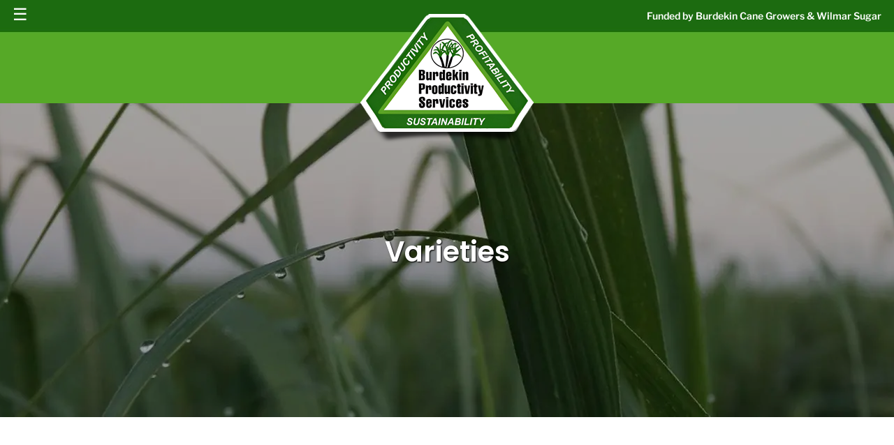

--- FILE ---
content_type: text/html; charset=UTF-8
request_url: https://bps.net.au/grower-information-2/varieties/
body_size: 10465
content:
<!DOCTYPE html>
<html lang="en-AU">
<head>
    <meta charset="UTF-8">
    <meta name="viewport" content="width=device-width, initial-scale=1">
    <title>Varieties &#8211; Burdekin Productivity Services</title>
<meta name='robots' content='max-image-preview:large' />
	<style>img:is([sizes="auto" i], [sizes^="auto," i]) { contain-intrinsic-size: 3000px 1500px }</style>
	<link rel='dns-prefetch' href='//unpkg.com' />
<link rel="alternate" type="application/rss+xml" title="Burdekin Productivity Services &raquo; Feed" href="https://bps.net.au/feed/" />
<link rel="alternate" type="application/rss+xml" title="Burdekin Productivity Services &raquo; Comments Feed" href="https://bps.net.au/comments/feed/" />
<script type="text/javascript">
/* <![CDATA[ */
window._wpemojiSettings = {"baseUrl":"https:\/\/s.w.org\/images\/core\/emoji\/16.0.1\/72x72\/","ext":".png","svgUrl":"https:\/\/s.w.org\/images\/core\/emoji\/16.0.1\/svg\/","svgExt":".svg","source":{"concatemoji":"https:\/\/bps.net.au\/2018\/wp-includes\/js\/wp-emoji-release.min.js?ver=1f0621ff1233fcb074d40932e8de7baa"}};
/*! This file is auto-generated */
!function(s,n){var o,i,e;function c(e){try{var t={supportTests:e,timestamp:(new Date).valueOf()};sessionStorage.setItem(o,JSON.stringify(t))}catch(e){}}function p(e,t,n){e.clearRect(0,0,e.canvas.width,e.canvas.height),e.fillText(t,0,0);var t=new Uint32Array(e.getImageData(0,0,e.canvas.width,e.canvas.height).data),a=(e.clearRect(0,0,e.canvas.width,e.canvas.height),e.fillText(n,0,0),new Uint32Array(e.getImageData(0,0,e.canvas.width,e.canvas.height).data));return t.every(function(e,t){return e===a[t]})}function u(e,t){e.clearRect(0,0,e.canvas.width,e.canvas.height),e.fillText(t,0,0);for(var n=e.getImageData(16,16,1,1),a=0;a<n.data.length;a++)if(0!==n.data[a])return!1;return!0}function f(e,t,n,a){switch(t){case"flag":return n(e,"\ud83c\udff3\ufe0f\u200d\u26a7\ufe0f","\ud83c\udff3\ufe0f\u200b\u26a7\ufe0f")?!1:!n(e,"\ud83c\udde8\ud83c\uddf6","\ud83c\udde8\u200b\ud83c\uddf6")&&!n(e,"\ud83c\udff4\udb40\udc67\udb40\udc62\udb40\udc65\udb40\udc6e\udb40\udc67\udb40\udc7f","\ud83c\udff4\u200b\udb40\udc67\u200b\udb40\udc62\u200b\udb40\udc65\u200b\udb40\udc6e\u200b\udb40\udc67\u200b\udb40\udc7f");case"emoji":return!a(e,"\ud83e\udedf")}return!1}function g(e,t,n,a){var r="undefined"!=typeof WorkerGlobalScope&&self instanceof WorkerGlobalScope?new OffscreenCanvas(300,150):s.createElement("canvas"),o=r.getContext("2d",{willReadFrequently:!0}),i=(o.textBaseline="top",o.font="600 32px Arial",{});return e.forEach(function(e){i[e]=t(o,e,n,a)}),i}function t(e){var t=s.createElement("script");t.src=e,t.defer=!0,s.head.appendChild(t)}"undefined"!=typeof Promise&&(o="wpEmojiSettingsSupports",i=["flag","emoji"],n.supports={everything:!0,everythingExceptFlag:!0},e=new Promise(function(e){s.addEventListener("DOMContentLoaded",e,{once:!0})}),new Promise(function(t){var n=function(){try{var e=JSON.parse(sessionStorage.getItem(o));if("object"==typeof e&&"number"==typeof e.timestamp&&(new Date).valueOf()<e.timestamp+604800&&"object"==typeof e.supportTests)return e.supportTests}catch(e){}return null}();if(!n){if("undefined"!=typeof Worker&&"undefined"!=typeof OffscreenCanvas&&"undefined"!=typeof URL&&URL.createObjectURL&&"undefined"!=typeof Blob)try{var e="postMessage("+g.toString()+"("+[JSON.stringify(i),f.toString(),p.toString(),u.toString()].join(",")+"));",a=new Blob([e],{type:"text/javascript"}),r=new Worker(URL.createObjectURL(a),{name:"wpTestEmojiSupports"});return void(r.onmessage=function(e){c(n=e.data),r.terminate(),t(n)})}catch(e){}c(n=g(i,f,p,u))}t(n)}).then(function(e){for(var t in e)n.supports[t]=e[t],n.supports.everything=n.supports.everything&&n.supports[t],"flag"!==t&&(n.supports.everythingExceptFlag=n.supports.everythingExceptFlag&&n.supports[t]);n.supports.everythingExceptFlag=n.supports.everythingExceptFlag&&!n.supports.flag,n.DOMReady=!1,n.readyCallback=function(){n.DOMReady=!0}}).then(function(){return e}).then(function(){var e;n.supports.everything||(n.readyCallback(),(e=n.source||{}).concatemoji?t(e.concatemoji):e.wpemoji&&e.twemoji&&(t(e.twemoji),t(e.wpemoji)))}))}((window,document),window._wpemojiSettings);
/* ]]> */
</script>
<style id='wp-emoji-styles-inline-css' type='text/css'>

	img.wp-smiley, img.emoji {
		display: inline !important;
		border: none !important;
		box-shadow: none !important;
		height: 1em !important;
		width: 1em !important;
		margin: 0 0.07em !important;
		vertical-align: -0.1em !important;
		background: none !important;
		padding: 0 !important;
	}
</style>
<link rel='stylesheet' id='wp-block-library-css' href='https://bps.net.au/2018/wp-includes/css/dist/block-library/style.min.css?ver=1f0621ff1233fcb074d40932e8de7baa' type='text/css' media='all' />
<style id='classic-theme-styles-inline-css' type='text/css'>
/*! This file is auto-generated */
.wp-block-button__link{color:#fff;background-color:#32373c;border-radius:9999px;box-shadow:none;text-decoration:none;padding:calc(.667em + 2px) calc(1.333em + 2px);font-size:1.125em}.wp-block-file__button{background:#32373c;color:#fff;text-decoration:none}
</style>
<style id='global-styles-inline-css' type='text/css'>
:root{--wp--preset--aspect-ratio--square: 1;--wp--preset--aspect-ratio--4-3: 4/3;--wp--preset--aspect-ratio--3-4: 3/4;--wp--preset--aspect-ratio--3-2: 3/2;--wp--preset--aspect-ratio--2-3: 2/3;--wp--preset--aspect-ratio--16-9: 16/9;--wp--preset--aspect-ratio--9-16: 9/16;--wp--preset--color--black: #000000;--wp--preset--color--cyan-bluish-gray: #abb8c3;--wp--preset--color--white: #ffffff;--wp--preset--color--pale-pink: #f78da7;--wp--preset--color--vivid-red: #cf2e2e;--wp--preset--color--luminous-vivid-orange: #ff6900;--wp--preset--color--luminous-vivid-amber: #fcb900;--wp--preset--color--light-green-cyan: #7bdcb5;--wp--preset--color--vivid-green-cyan: #00d084;--wp--preset--color--pale-cyan-blue: #8ed1fc;--wp--preset--color--vivid-cyan-blue: #0693e3;--wp--preset--color--vivid-purple: #9b51e0;--wp--preset--gradient--vivid-cyan-blue-to-vivid-purple: linear-gradient(135deg,rgba(6,147,227,1) 0%,rgb(155,81,224) 100%);--wp--preset--gradient--light-green-cyan-to-vivid-green-cyan: linear-gradient(135deg,rgb(122,220,180) 0%,rgb(0,208,130) 100%);--wp--preset--gradient--luminous-vivid-amber-to-luminous-vivid-orange: linear-gradient(135deg,rgba(252,185,0,1) 0%,rgba(255,105,0,1) 100%);--wp--preset--gradient--luminous-vivid-orange-to-vivid-red: linear-gradient(135deg,rgba(255,105,0,1) 0%,rgb(207,46,46) 100%);--wp--preset--gradient--very-light-gray-to-cyan-bluish-gray: linear-gradient(135deg,rgb(238,238,238) 0%,rgb(169,184,195) 100%);--wp--preset--gradient--cool-to-warm-spectrum: linear-gradient(135deg,rgb(74,234,220) 0%,rgb(151,120,209) 20%,rgb(207,42,186) 40%,rgb(238,44,130) 60%,rgb(251,105,98) 80%,rgb(254,248,76) 100%);--wp--preset--gradient--blush-light-purple: linear-gradient(135deg,rgb(255,206,236) 0%,rgb(152,150,240) 100%);--wp--preset--gradient--blush-bordeaux: linear-gradient(135deg,rgb(254,205,165) 0%,rgb(254,45,45) 50%,rgb(107,0,62) 100%);--wp--preset--gradient--luminous-dusk: linear-gradient(135deg,rgb(255,203,112) 0%,rgb(199,81,192) 50%,rgb(65,88,208) 100%);--wp--preset--gradient--pale-ocean: linear-gradient(135deg,rgb(255,245,203) 0%,rgb(182,227,212) 50%,rgb(51,167,181) 100%);--wp--preset--gradient--electric-grass: linear-gradient(135deg,rgb(202,248,128) 0%,rgb(113,206,126) 100%);--wp--preset--gradient--midnight: linear-gradient(135deg,rgb(2,3,129) 0%,rgb(40,116,252) 100%);--wp--preset--font-size--small: 13px;--wp--preset--font-size--medium: 20px;--wp--preset--font-size--large: 36px;--wp--preset--font-size--x-large: 42px;--wp--preset--spacing--20: 0.44rem;--wp--preset--spacing--30: 0.67rem;--wp--preset--spacing--40: 1rem;--wp--preset--spacing--50: 1.5rem;--wp--preset--spacing--60: 2.25rem;--wp--preset--spacing--70: 3.38rem;--wp--preset--spacing--80: 5.06rem;--wp--preset--shadow--natural: 6px 6px 9px rgba(0, 0, 0, 0.2);--wp--preset--shadow--deep: 12px 12px 50px rgba(0, 0, 0, 0.4);--wp--preset--shadow--sharp: 6px 6px 0px rgba(0, 0, 0, 0.2);--wp--preset--shadow--outlined: 6px 6px 0px -3px rgba(255, 255, 255, 1), 6px 6px rgba(0, 0, 0, 1);--wp--preset--shadow--crisp: 6px 6px 0px rgba(0, 0, 0, 1);}:where(.is-layout-flex){gap: 0.5em;}:where(.is-layout-grid){gap: 0.5em;}body .is-layout-flex{display: flex;}.is-layout-flex{flex-wrap: wrap;align-items: center;}.is-layout-flex > :is(*, div){margin: 0;}body .is-layout-grid{display: grid;}.is-layout-grid > :is(*, div){margin: 0;}:where(.wp-block-columns.is-layout-flex){gap: 2em;}:where(.wp-block-columns.is-layout-grid){gap: 2em;}:where(.wp-block-post-template.is-layout-flex){gap: 1.25em;}:where(.wp-block-post-template.is-layout-grid){gap: 1.25em;}.has-black-color{color: var(--wp--preset--color--black) !important;}.has-cyan-bluish-gray-color{color: var(--wp--preset--color--cyan-bluish-gray) !important;}.has-white-color{color: var(--wp--preset--color--white) !important;}.has-pale-pink-color{color: var(--wp--preset--color--pale-pink) !important;}.has-vivid-red-color{color: var(--wp--preset--color--vivid-red) !important;}.has-luminous-vivid-orange-color{color: var(--wp--preset--color--luminous-vivid-orange) !important;}.has-luminous-vivid-amber-color{color: var(--wp--preset--color--luminous-vivid-amber) !important;}.has-light-green-cyan-color{color: var(--wp--preset--color--light-green-cyan) !important;}.has-vivid-green-cyan-color{color: var(--wp--preset--color--vivid-green-cyan) !important;}.has-pale-cyan-blue-color{color: var(--wp--preset--color--pale-cyan-blue) !important;}.has-vivid-cyan-blue-color{color: var(--wp--preset--color--vivid-cyan-blue) !important;}.has-vivid-purple-color{color: var(--wp--preset--color--vivid-purple) !important;}.has-black-background-color{background-color: var(--wp--preset--color--black) !important;}.has-cyan-bluish-gray-background-color{background-color: var(--wp--preset--color--cyan-bluish-gray) !important;}.has-white-background-color{background-color: var(--wp--preset--color--white) !important;}.has-pale-pink-background-color{background-color: var(--wp--preset--color--pale-pink) !important;}.has-vivid-red-background-color{background-color: var(--wp--preset--color--vivid-red) !important;}.has-luminous-vivid-orange-background-color{background-color: var(--wp--preset--color--luminous-vivid-orange) !important;}.has-luminous-vivid-amber-background-color{background-color: var(--wp--preset--color--luminous-vivid-amber) !important;}.has-light-green-cyan-background-color{background-color: var(--wp--preset--color--light-green-cyan) !important;}.has-vivid-green-cyan-background-color{background-color: var(--wp--preset--color--vivid-green-cyan) !important;}.has-pale-cyan-blue-background-color{background-color: var(--wp--preset--color--pale-cyan-blue) !important;}.has-vivid-cyan-blue-background-color{background-color: var(--wp--preset--color--vivid-cyan-blue) !important;}.has-vivid-purple-background-color{background-color: var(--wp--preset--color--vivid-purple) !important;}.has-black-border-color{border-color: var(--wp--preset--color--black) !important;}.has-cyan-bluish-gray-border-color{border-color: var(--wp--preset--color--cyan-bluish-gray) !important;}.has-white-border-color{border-color: var(--wp--preset--color--white) !important;}.has-pale-pink-border-color{border-color: var(--wp--preset--color--pale-pink) !important;}.has-vivid-red-border-color{border-color: var(--wp--preset--color--vivid-red) !important;}.has-luminous-vivid-orange-border-color{border-color: var(--wp--preset--color--luminous-vivid-orange) !important;}.has-luminous-vivid-amber-border-color{border-color: var(--wp--preset--color--luminous-vivid-amber) !important;}.has-light-green-cyan-border-color{border-color: var(--wp--preset--color--light-green-cyan) !important;}.has-vivid-green-cyan-border-color{border-color: var(--wp--preset--color--vivid-green-cyan) !important;}.has-pale-cyan-blue-border-color{border-color: var(--wp--preset--color--pale-cyan-blue) !important;}.has-vivid-cyan-blue-border-color{border-color: var(--wp--preset--color--vivid-cyan-blue) !important;}.has-vivid-purple-border-color{border-color: var(--wp--preset--color--vivid-purple) !important;}.has-vivid-cyan-blue-to-vivid-purple-gradient-background{background: var(--wp--preset--gradient--vivid-cyan-blue-to-vivid-purple) !important;}.has-light-green-cyan-to-vivid-green-cyan-gradient-background{background: var(--wp--preset--gradient--light-green-cyan-to-vivid-green-cyan) !important;}.has-luminous-vivid-amber-to-luminous-vivid-orange-gradient-background{background: var(--wp--preset--gradient--luminous-vivid-amber-to-luminous-vivid-orange) !important;}.has-luminous-vivid-orange-to-vivid-red-gradient-background{background: var(--wp--preset--gradient--luminous-vivid-orange-to-vivid-red) !important;}.has-very-light-gray-to-cyan-bluish-gray-gradient-background{background: var(--wp--preset--gradient--very-light-gray-to-cyan-bluish-gray) !important;}.has-cool-to-warm-spectrum-gradient-background{background: var(--wp--preset--gradient--cool-to-warm-spectrum) !important;}.has-blush-light-purple-gradient-background{background: var(--wp--preset--gradient--blush-light-purple) !important;}.has-blush-bordeaux-gradient-background{background: var(--wp--preset--gradient--blush-bordeaux) !important;}.has-luminous-dusk-gradient-background{background: var(--wp--preset--gradient--luminous-dusk) !important;}.has-pale-ocean-gradient-background{background: var(--wp--preset--gradient--pale-ocean) !important;}.has-electric-grass-gradient-background{background: var(--wp--preset--gradient--electric-grass) !important;}.has-midnight-gradient-background{background: var(--wp--preset--gradient--midnight) !important;}.has-small-font-size{font-size: var(--wp--preset--font-size--small) !important;}.has-medium-font-size{font-size: var(--wp--preset--font-size--medium) !important;}.has-large-font-size{font-size: var(--wp--preset--font-size--large) !important;}.has-x-large-font-size{font-size: var(--wp--preset--font-size--x-large) !important;}
:where(.wp-block-post-template.is-layout-flex){gap: 1.25em;}:where(.wp-block-post-template.is-layout-grid){gap: 1.25em;}
:where(.wp-block-columns.is-layout-flex){gap: 2em;}:where(.wp-block-columns.is-layout-grid){gap: 2em;}
:root :where(.wp-block-pullquote){font-size: 1.5em;line-height: 1.6;}
</style>
<link rel='stylesheet' id='wpos-slick-style-css' href='https://bps.net.au/2018/wp-content/plugins/blog-designer-for-post-and-widget/assets/css/slick.css?ver=2.7.5' type='text/css' media='all' />
<link rel='stylesheet' id='bdpw-public-css-css' href='https://bps.net.au/2018/wp-content/plugins/blog-designer-for-post-and-widget/assets/css/bdpw-public.css?ver=2.7.5' type='text/css' media='all' />
<link rel='stylesheet' id='contact-form-7-css' href='https://bps.net.au/2018/wp-content/plugins/contact-form-7/includes/css/styles.css?ver=6.1.3' type='text/css' media='all' />
<link rel='stylesheet' id='font-awesome-css' href='https://bps.net.au/2018/wp-content/plugins/theavcoach-weather-station-for-weatherlink/assets/css/font-awesome.min.css?ver=1.0' type='text/css' media='all' />
<style id='font-awesome-inline-css' type='text/css'>

                .fa-solid {
                    font-family: 'Font Awesome 6 Free' !important;
                    font-weight: 900 !important;
                    font-size: 1.2em !important;
                }
            
</style>
<link rel='stylesheet' id='leaflet-css-css' href='https://unpkg.com/leaflet@1.9.4/dist/leaflet.css?ver=1f0621ff1233fcb074d40932e8de7baa' type='text/css' media='all' />
<link rel='stylesheet' id='tcwd-framework-2024-style-css' href='https://bps.net.au/2018/wp-content/themes/TCWD%20Framework%202024/style.css?ver=1f0621ff1233fcb074d40932e8de7baa' type='text/css' media='all' />
<link rel='stylesheet' id='slb_core-css' href='https://bps.net.au/2018/wp-content/plugins/simple-lightbox/client/css/app.css?ver=2.9.4' type='text/css' media='all' />
<link rel='stylesheet' id='kadence-blocks-rowlayout-css' href='https://bps.net.au/2018/wp-content/plugins/kadence-blocks/dist/style-blocks-rowlayout.css?ver=3.5.27' type='text/css' media='all' />
<link rel='stylesheet' id='kadence-blocks-column-css' href='https://bps.net.au/2018/wp-content/plugins/kadence-blocks/dist/style-blocks-column.css?ver=3.5.27' type='text/css' media='all' />
<style id='kadence-blocks-global-variables-inline-css' type='text/css'>
:root {--global-kb-font-size-sm:clamp(0.8rem, 0.73rem + 0.217vw, 0.9rem);--global-kb-font-size-md:clamp(1.1rem, 0.995rem + 0.326vw, 1.25rem);--global-kb-font-size-lg:clamp(1.75rem, 1.576rem + 0.543vw, 2rem);--global-kb-font-size-xl:clamp(2.25rem, 1.728rem + 1.63vw, 3rem);--global-kb-font-size-xxl:clamp(2.5rem, 1.456rem + 3.26vw, 4rem);--global-kb-font-size-xxxl:clamp(2.75rem, 0.489rem + 7.065vw, 6rem);}:root {--global-palette1: #3182CE;--global-palette2: #2B6CB0;--global-palette3: #1A202C;--global-palette4: #2D3748;--global-palette5: #4A5568;--global-palette6: #718096;--global-palette7: #EDF2F7;--global-palette8: #F7FAFC;--global-palette9: #ffffff;}
</style>
<style id='kadence_blocks_css-inline-css' type='text/css'>
.kb-row-layout-id103_f2605a-17 > .kt-row-column-wrap{padding-top:var( --global-kb-row-default-top, var(--global-kb-spacing-sm, 1.5rem) );padding-bottom:var( --global-kb-row-default-bottom, var(--global-kb-spacing-sm, 1.5rem) );grid-template-columns:repeat(2, minmax(0, 1fr));}@media all and (max-width: 767px){.kb-row-layout-id103_f2605a-17 > .kt-row-column-wrap{grid-template-columns:minmax(0, 1fr);}}.kadence-column103_be04b3-6c > .kt-inside-inner-col{column-gap:var(--global-kb-gap-sm, 1rem);}.kadence-column103_be04b3-6c > .kt-inside-inner-col{flex-direction:column;}.kadence-column103_be04b3-6c > .kt-inside-inner-col > .aligncenter{width:100%;}@media all and (max-width: 1024px){.kadence-column103_be04b3-6c > .kt-inside-inner-col{flex-direction:column;justify-content:center;}}@media all and (max-width: 767px){.kadence-column103_be04b3-6c > .kt-inside-inner-col{flex-direction:column;justify-content:center;}}.kadence-column103_1539a5-00 > .kt-inside-inner-col{column-gap:var(--global-kb-gap-sm, 1rem);}.kadence-column103_1539a5-00 > .kt-inside-inner-col{flex-direction:column;}.kadence-column103_1539a5-00 > .kt-inside-inner-col > .aligncenter{width:100%;}@media all and (max-width: 1024px){.kadence-column103_1539a5-00 > .kt-inside-inner-col{flex-direction:column;justify-content:center;}}@media all and (max-width: 767px){.kadence-column103_1539a5-00 > .kt-inside-inner-col{flex-direction:column;justify-content:center;}}.kb-row-layout-id103_21700e-2e > .kt-row-column-wrap{padding-top:var( --global-kb-row-default-top, var(--global-kb-spacing-sm, 1.5rem) );padding-bottom:var( --global-kb-row-default-bottom, var(--global-kb-spacing-sm, 1.5rem) );}.kb-row-layout-id103_21700e-2e > .kt-row-column-wrap > div:not(.added-for-specificity){grid-column:initial;}.kb-row-layout-id103_21700e-2e > .kt-row-column-wrap{grid-template-columns:repeat(3, minmax(0, 1fr));}@media all and (max-width: 767px){.kb-row-layout-id103_21700e-2e > .kt-row-column-wrap > div:not(.added-for-specificity){grid-column:initial;}.kb-row-layout-id103_21700e-2e > .kt-row-column-wrap{grid-template-columns:minmax(0, 1fr);}}.kadence-column103_30c447-9b > .kt-inside-inner-col{column-gap:var(--global-kb-gap-sm, 1rem);}.kadence-column103_30c447-9b > .kt-inside-inner-col{flex-direction:column;}.kadence-column103_30c447-9b > .kt-inside-inner-col > .aligncenter{width:100%;}@media all and (max-width: 1024px){.kadence-column103_30c447-9b > .kt-inside-inner-col{flex-direction:column;justify-content:center;}}@media all and (max-width: 767px){.kadence-column103_30c447-9b > .kt-inside-inner-col{flex-direction:column;justify-content:center;}}.kadence-column103_e6c21a-c3 > .kt-inside-inner-col{column-gap:var(--global-kb-gap-sm, 1rem);}.kadence-column103_e6c21a-c3 > .kt-inside-inner-col{flex-direction:column;}.kadence-column103_e6c21a-c3 > .kt-inside-inner-col > .aligncenter{width:100%;}@media all and (max-width: 1024px){.kadence-column103_e6c21a-c3 > .kt-inside-inner-col{flex-direction:column;justify-content:center;}}@media all and (max-width: 767px){.kadence-column103_e6c21a-c3 > .kt-inside-inner-col{flex-direction:column;justify-content:center;}}.kadence-column103_54bd74-fe > .kt-inside-inner-col{column-gap:var(--global-kb-gap-sm, 1rem);}.kadence-column103_54bd74-fe > .kt-inside-inner-col{flex-direction:column;}.kadence-column103_54bd74-fe > .kt-inside-inner-col > .aligncenter{width:100%;}@media all and (max-width: 1024px){.kadence-column103_54bd74-fe > .kt-inside-inner-col{flex-direction:column;justify-content:center;}}@media all and (max-width: 767px){.kadence-column103_54bd74-fe > .kt-inside-inner-col{flex-direction:column;justify-content:center;}}
</style>
<!--n2css--><!--n2js--><link rel="https://api.w.org/" href="https://bps.net.au/wp-json/" /><link rel="alternate" title="JSON" type="application/json" href="https://bps.net.au/wp-json/wp/v2/pages/103" /><link rel="EditURI" type="application/rsd+xml" title="RSD" href="https://bps.net.au/2018/xmlrpc.php?rsd" />
<link rel="canonical" href="https://bps.net.au/grower-information-2/varieties/" />
<link rel="alternate" title="oEmbed (JSON)" type="application/json+oembed" href="https://bps.net.au/wp-json/oembed/1.0/embed?url=https%3A%2F%2Fbps.net.au%2Fgrower-information-2%2Fvarieties%2F" />
<link rel="alternate" title="oEmbed (XML)" type="text/xml+oembed" href="https://bps.net.au/wp-json/oembed/1.0/embed?url=https%3A%2F%2Fbps.net.au%2Fgrower-information-2%2Fvarieties%2F&#038;format=xml" />
<style>
        .leaflet-popup-content-wrapper,
        .leaflet-popup-content {
            padding: 0 !important;
            margin: 0 !important;
            width: 100vw;
            max-width: 100vw;
        }

        .leaflet-popup-content iframe.tcwd-popup-iframe {
            border: none;
            display: block;
            width: 100vw;
            max-width: 100vw;
            height: 300px;
        }

        @media (min-width: 530px) {
            .leaflet-popup-content-wrapper,
            .leaflet-popup-content,
            .leaflet-popup-content iframe.tcwd-popup-iframe {
                width: 100%;
                min-width: 530px;
            }
        }
    </style></head>
<body data-rsssl=1 class="wp-singular page-template-default page page-id-103 page-child parent-pageid-1518 wp-theme-TCWDFramework2024">
	
<div id="header">
	
<!-- Mobile menu toggle checkbox -->
	
<input type="checkbox" id="mobile-menu-toggle" class="mobile-menu-toggle">
<label for="mobile-menu-toggle" class="toggle-menu">&#9776;</label>

<!-- Mobile menu -->
<nav class="mobile-menu">
    <div class="menu-main_menu-container"><ul id="primary-menu" class="menu"><li id="menu-item-31" class="menu-item menu-item-type-post_type menu-item-object-page menu-item-home menu-item-31"><a href="https://bps.net.au/">Home</a></li>
<li id="menu-item-1516" class="menu-item menu-item-type-post_type menu-item-object-page menu-item-has-children menu-item-1516"><a href="https://bps.net.au/about-burdekin-productivity-services/">About</a>
<ul class="sub-menu">
	<li id="menu-item-93" class="menu-item menu-item-type-post_type menu-item-object-page menu-item-93"><a href="https://bps.net.au/about-burdekin-productivity-services/mission-and-vision/">Mission and Vision</a></li>
	<li id="menu-item-100" class="menu-item menu-item-type-post_type menu-item-object-page menu-item-100"><a href="https://bps.net.au/about-burdekin-productivity-services/core-business-services/">Core Business Services</a></li>
	<li id="menu-item-1437" class="menu-item menu-item-type-post_type menu-item-object-page menu-item-1437"><a href="https://bps.net.au/about-burdekin-productivity-services/project-work/">Project Work by BPS</a></li>
	<li id="menu-item-92" class="menu-item menu-item-type-post_type menu-item-object-page menu-item-92"><a href="https://bps.net.au/about-burdekin-productivity-services/director-profiles/">Director Profiles</a></li>
	<li id="menu-item-91" class="menu-item menu-item-type-post_type menu-item-object-page menu-item-91"><a href="https://bps.net.au/about-burdekin-productivity-services/staff/">Staff</a></li>
	<li id="menu-item-1420" class="menu-item menu-item-type-post_type menu-item-object-page menu-item-1420"><a href="https://bps.net.au/about-burdekin-productivity-services/gallery/">Gallery</a></li>
	<li id="menu-item-90" class="menu-item menu-item-type-post_type menu-item-object-page menu-item-90"><a href="https://bps.net.au/about-burdekin-productivity-services/privacy-policy/">Policies</a></li>
	<li id="menu-item-1706" class="menu-item menu-item-type-post_type menu-item-object-page menu-item-1706"><a href="https://bps.net.au/about-burdekin-productivity-services/bps-study-bursary/">BPS Study Bursary</a></li>
</ul>
</li>
<li id="menu-item-1520" class="menu-item menu-item-type-post_type menu-item-object-page current-page-ancestor current-menu-ancestor current-menu-parent current-page-parent current_page_parent current_page_ancestor menu-item-has-children menu-item-1520"><a href="https://bps.net.au/grower-information-2/">Grower Information</a>
<ul class="sub-menu">
	<li id="menu-item-123" class="menu-item menu-item-type-post_type menu-item-object-page current-menu-item page_item page-item-103 current_page_item menu-item-123"><a href="https://bps.net.au/grower-information-2/varieties/" aria-current="page">Varieties</a></li>
	<li id="menu-item-122" class="menu-item menu-item-type-post_type menu-item-object-page menu-item-122"><a href="https://bps.net.au/grower-information-2/pest-management/">Pest Management</a></li>
	<li id="menu-item-121" class="menu-item menu-item-type-post_type menu-item-object-page menu-item-121"><a href="https://bps.net.au/grower-information-2/disease-management/">Disease Management</a></li>
	<li id="menu-item-120" class="menu-item menu-item-type-post_type menu-item-object-page menu-item-120"><a href="https://bps.net.au/grower-information-2/weeds-management/">Weed Management</a></li>
	<li id="menu-item-119" class="menu-item menu-item-type-post_type menu-item-object-page menu-item-119"><a href="https://bps.net.au/grower-information-2/irrigation-management/">Irrigation</a></li>
	<li id="menu-item-118" class="menu-item menu-item-type-post_type menu-item-object-page menu-item-118"><a href="https://bps.net.au/grower-information-2/nutrition/">Nutrition</a></li>
	<li id="menu-item-117" class="menu-item menu-item-type-post_type menu-item-object-page menu-item-117"><a href="https://bps.net.au/grower-information-2/harvesting/">Harvesting</a></li>
</ul>
</li>
<li id="menu-item-1527" class="menu-item menu-item-type-post_type menu-item-object-page menu-item-has-children menu-item-1527"><a href="https://bps.net.au/useful-links/">Useful Links</a>
<ul class="sub-menu">
	<li id="menu-item-1503" class="menu-item menu-item-type-post_type menu-item-object-page menu-item-1503"><a href="https://bps.net.au/useful-links/bps-news-2/">BPS News</a></li>
	<li id="menu-item-1338" class="menu-item menu-item-type-post_type menu-item-object-page menu-item-1338"><a href="https://bps.net.au/useful-links/industry-links/">Industry Links</a></li>
	<li id="menu-item-1339" class="menu-item menu-item-type-post_type menu-item-object-page menu-item-1339"><a href="https://bps.net.au/useful-links/machinery-movement/">Machinery Movement</a></li>
	<li id="menu-item-1342" class="menu-item menu-item-type-post_type menu-item-object-page menu-item-1342"><a href="https://bps.net.au/useful-links/seed-cane-distributions-plots/">Seed Cane Distributions Plots</a></li>
	<li id="menu-item-1343" class="menu-item menu-item-type-post_type menu-item-object-page menu-item-1343"><a href="https://bps.net.au/useful-links/smart-cane-bmp/">Smart Cane BMP</a></li>
</ul>
</li>
<li id="menu-item-26" class="menu-item menu-item-type-post_type menu-item-object-page menu-item-26"><a href="https://bps.net.au/contact/">Contacts</a></li>
</ul></div>    <!-- Close button -->
    <label for="mobile-menu-toggle" class="close-menu">&times;</label>
</nav>
	 
<div id="header-main-contents">

	<div id="header-main-logo"><img src="../../../../2024_template_images/header-logo.png" alt="Burdekin Productivity Services"/></div>
	
	<div id="header-slogan">Funded by Burdekin Cane Growers &amp; Wilmar Sugar</div>
	
	<div id="header-main-menu">
		
					<nav id="nav" role="navigation">

						<div id="cssmenu" class="menu-main_menu-container"><ul id="menu-main_menu" class="menu"><li class="menu-item menu-item-type-post_type menu-item-object-page menu-item-home"><a href="https://bps.net.au/"><span>Home</span></a></li>
<li class="menu-item menu-item-type-post_type menu-item-object-page menu-item-has-children has-sub"><a href="https://bps.net.au/about-burdekin-productivity-services/"><span>About</span></a>
<ul>
	<li class="menu-item menu-item-type-post_type menu-item-object-page"><a href="https://bps.net.au/about-burdekin-productivity-services/mission-and-vision/"><span>Mission and Vision</span></a></li>
	<li class="menu-item menu-item-type-post_type menu-item-object-page"><a href="https://bps.net.au/about-burdekin-productivity-services/core-business-services/"><span>Core Business Services</span></a></li>
	<li class="menu-item menu-item-type-post_type menu-item-object-page"><a href="https://bps.net.au/about-burdekin-productivity-services/project-work/"><span>Project Work by BPS</span></a></li>
	<li class="menu-item menu-item-type-post_type menu-item-object-page"><a href="https://bps.net.au/about-burdekin-productivity-services/director-profiles/"><span>Director Profiles</span></a></li>
	<li class="menu-item menu-item-type-post_type menu-item-object-page"><a href="https://bps.net.au/about-burdekin-productivity-services/staff/"><span>Staff</span></a></li>
	<li class="menu-item menu-item-type-post_type menu-item-object-page"><a href="https://bps.net.au/about-burdekin-productivity-services/gallery/"><span>Gallery</span></a></li>
	<li class="menu-item menu-item-type-post_type menu-item-object-page"><a href="https://bps.net.au/about-burdekin-productivity-services/privacy-policy/"><span>Policies</span></a></li>
	<li class="menu-item menu-item-type-post_type menu-item-object-page"><a href="https://bps.net.au/about-burdekin-productivity-services/bps-study-bursary/"><span>BPS Study Bursary</span></a></li>
</ul>
</li>
<li class="menu-item menu-item-type-post_type menu-item-object-page current-page-ancestor current-menu-ancestor current-menu-parent current-page-parent current_page_parent current_page_ancestor menu-item-has-children has-sub"><a href="https://bps.net.au/grower-information-2/"><span>Grower Information</span></a>
<ul>
	<li class="menu-item menu-item-type-post_type menu-item-object-page current-menu-item page_item page-item-103 current_page_item active"><a href="https://bps.net.au/grower-information-2/varieties/"><span>Varieties</span></a></li>
	<li class="menu-item menu-item-type-post_type menu-item-object-page"><a href="https://bps.net.au/grower-information-2/pest-management/"><span>Pest Management</span></a></li>
	<li class="menu-item menu-item-type-post_type menu-item-object-page"><a href="https://bps.net.au/grower-information-2/disease-management/"><span>Disease Management</span></a></li>
	<li class="menu-item menu-item-type-post_type menu-item-object-page"><a href="https://bps.net.au/grower-information-2/weeds-management/"><span>Weed Management</span></a></li>
	<li class="menu-item menu-item-type-post_type menu-item-object-page"><a href="https://bps.net.au/grower-information-2/irrigation-management/"><span>Irrigation</span></a></li>
	<li class="menu-item menu-item-type-post_type menu-item-object-page"><a href="https://bps.net.au/grower-information-2/nutrition/"><span>Nutrition</span></a></li>
	<li class="menu-item menu-item-type-post_type menu-item-object-page"><a href="https://bps.net.au/grower-information-2/harvesting/"><span>Harvesting</span></a></li>
</ul>
</li>
<li class="menu-item menu-item-type-post_type menu-item-object-page menu-item-has-children has-sub"><a href="https://bps.net.au/useful-links/"><span>Useful Links</span></a>
<ul>
	<li class="menu-item menu-item-type-post_type menu-item-object-page"><a href="https://bps.net.au/useful-links/bps-news-2/"><span>BPS News</span></a></li>
	<li class="menu-item menu-item-type-post_type menu-item-object-page"><a href="https://bps.net.au/useful-links/industry-links/"><span>Industry Links</span></a></li>
	<li class="menu-item menu-item-type-post_type menu-item-object-page"><a href="https://bps.net.au/useful-links/machinery-movement/"><span>Machinery Movement</span></a></li>
	<li class="menu-item menu-item-type-post_type menu-item-object-page"><a href="https://bps.net.au/useful-links/seed-cane-distributions-plots/"><span>Seed Cane Distributions Plots</span></a></li>
	<li class="menu-item menu-item-type-post_type menu-item-object-page"><a href="https://bps.net.au/useful-links/smart-cane-bmp/"><span>Smart Cane BMP</span></a></li>
</ul>
</li>
<li class="menu-item menu-item-type-post_type menu-item-object-page"><a href="https://bps.net.au/contact/"><span>Contacts</span></a></li>
</ul></div>
					</nav>
	
	</div>
	
</div>
	
</div>
	

<div id="main">

<div id="wrapper">

  <div id="main">

    <div id="content">

      
        <article class="post" id="post-103">	

						
				
				<div class="header-wrap" style="background: url('https://bps.net.au/2018/wp-content/uploads/2025/01/grower-information.webp') no-repeat center center; background-size: cover; background-color: rgba(0, 0, 0, .3); background-blend-mode: darken;">
					<header class=" header-wrap-contents">
					<h1 class="entry-title">Varieties</h1>
					</header>
				</div> 
			
				<!--<h1>Varieties</h1>-->
			
						
          <div class="entry">
			  
            
<p class="has-medium-font-size"><br><br>Choosing the right sugarcane variety is essential for maximising yield and productivity. </p>



<p>The BPS <strong>Varieties</strong> page provides a comprehensive range of resources to support growers in selecting and managing their seed cane.</p>



<div style="height:40px" aria-hidden="true" class="wp-block-spacer"></div>



<h6 class="wp-block-heading"><span class="subtitles">Resources</span></h6>


<div class="kb-row-layout-wrap kb-row-layout-id103_f2605a-17 alignnone wp-block-kadence-rowlayout"><div class="kt-row-column-wrap kt-has-2-columns kt-row-layout-equal kt-tab-layout-inherit kt-mobile-layout-row kt-row-valign-top">

<div class="wp-block-kadence-column kadence-column103_be04b3-6c"><div class="kt-inside-inner-col">
<p><a href="https://sugarresearch.com.au/sugar_files/2024/06/SRA_Variety-Guide-2024-25_Burdekin.pdf">SRA Variety Guide 2024-2025</a></p>



<p><a href="https://bps.net.au/cms/wp-content/uploads/2012/10/Grower-Plot-Seed-Cane-Order-Calculator.xlsx">Seed Cane Planning Calculator</a></p>



<p><a href="https://bps.net.au/cms/wp-content/uploads/2012/10/Seed-Cane-Order-Calculator-Demonstration.wmv">Demonstration: How To Use The Seed Cane Planning Calculator</a></p>



<p><a href="https://sugarresearch.com.au/calculator/">Tissue Culture Calculator</a></p>
</div></div>



<div class="wp-block-kadence-column kadence-column103_1539a5-00"><div class="kt-inside-inner-col">
<p><a href="https://sugarresearch.com.au/wp-content/uploads/2017/02/Burdekin-Plant-Breeding-Program-IS17001.pdf">Burdekin Plant Breeding Program</a></p>



<p><a href="https://bps.net.au/cms/wp-content/uploads/2013/09/Seed-Cane-Distribution-Poster1.pdf">Seed Cane Distribution Poster</a></p>



<p><a href="https://bps.net.au/cms/wp-content/uploads/2013/09/Variety-Release-Timeline.pdf">Variety Release Timeline</a></p>
</div></div>

</div></div>


<div style="height:40px" aria-hidden="true" class="wp-block-spacer"></div>



<h6 class="wp-block-heading"><span class="subtitles">Fact Sheets</span></h6>


<div class="kb-row-layout-wrap kb-row-layout-id103_21700e-2e alignnone wp-block-kadence-rowlayout"><div class="kt-row-column-wrap kt-has-3-columns kt-row-layout-equal kt-tab-layout-inherit kt-mobile-layout-row kt-row-valign-top">

<div class="wp-block-kadence-column kadence-column103_30c447-9b"><div class="kt-inside-inner-col">
<p><span class="docdownload"><a href="https://bps.net.au/2018/wp-content/uploads/2022/05/KQ228.pdf">KQ228</a> </span></p>



<p><span class="docdownload"><a href="https://bps.net.au/2018/wp-content/uploads/2022/05/Q253.pdf">Q253</a> </span></p>



<p><span class="docdownload"><a href="https://bps.net.au/2018/wp-content/uploads/2022/05/Q183.pdf">Q183</a></span></p>



<p><span class="docdownload"><a href="https://bps.net.au/2018/wp-content/uploads/2022/05/Q133.pdf">Q133</a></span></p>
</div></div>



<div class="wp-block-kadence-column kadence-column103_e6c21a-c3"><div class="kt-inside-inner-col">
<p><span class="docdownload"><a href="https://bps.net.au/2018/wp-content/uploads/2022/05/Q208.pdf">Q208</a></span></p>



<p><span class="docdownload"><a href="https://bps.net.au/2018/wp-content/uploads/2022/05/Q232.pdf">Q232</a></span></p>



<p><span class="docdownload"><a href="https://bps.net.au/2018/wp-content/uploads/2022/05/SRA23.pdf">SRA23</a></span></p>



<p><span class="docdownload"><a href="https://bps.net.au/2018/wp-content/uploads/2022/05/Q240.pdf">Q240</a></span><br></p>
</div></div>



<div class="wp-block-kadence-column kadence-column103_54bd74-fe"><div class="kt-inside-inner-col">
<p><span class="docdownload"><a href="https://bps.net.au/2018/wp-content/uploads/2022/05/SRA32.pdf">SRA32</a></span></p>



<p><span class="docdownload"><a href="https://bps.net.au/2018/wp-content/uploads/2022/05/WSRA17.pdf">WSRA17</a></span></p>
</div></div>

</div></div>


<div style="height:40px" aria-hidden="true" class="wp-block-spacer"></div>



<h6 class="wp-block-heading"><span class="subtitles">Variety Trial Data</span></h6>



<ul class="wp-block-list">
<li><a href="https://bps.net.au/2018/wp-content/uploads/2020/05/Variety-trial-summary_2017-2019.pdf">Variety Trial Summary_2017-2019 </a></li>
</ul>



<ul class="wp-block-list">
<li><a href="https://bps.net.au/2018/wp-content/uploads/2022/05/Variety-Trial-Update-2020.pdf">Variety Trial Summary 2020</a></li>
</ul>



<ul class="wp-block-list">
<li><a href="https://bps.net.au/2018/wp-content/uploads/2022/05/Variety-Trials-2021.pdf">Variety Trial Summary 2021</a></li>
</ul>



<p></p>
			  
            			  
          </div>
        </article>

      
    </div>

  </div>

</div>

<div id="footer-cta">
	
	<div id="footer-cta-contents">

		<h2>Need more information?</h2>

		<p>We’re here to help with clear answers and practical advice tailored to your needs.<br>
		Contact us to learn more about our services or to discuss how we can support your goals.</p>
	
  		<a href="https://bps.net.au/contact/">CONTACT BPS</a>
		
	</div>

</div>


<div id="footer">

	<div id="footer-contents">
	
		<div id="footer-left">
		
			<div id="footer-left-left"><img src="../../../../2024_template_images/footer-logo.png" width="129" height="88" alt="Burdekin Productivity Services"/></div>
			<div id="footer-left-right"><p>Burdekin Productivity Services is a not-for-profit company limited by guarantee which is funded jointly by sugar cane growers and Wilmar Sugar.</p></div>
		
		</div>
		
	  <div id="footer-center">
		
		<h5>Contact Us</h5>
			  <p><img src="../../../../2024_template_images/footer-location.png" width="28" height="28" alt="Location"/>210 Old Clare Road, Ayr QLD 4807<br>
				<img src="../../../../2024_template_images/footer-postal.png" width="28" height="28" alt="Postal"/>PO Box 237, Ayr QLD 4807<br>
	  	      <img src="../../../../2024_template_images/footer-phone.png" width="28" height="28" alt="Phone"/><a href="tel:07 4783 1101">(07) 4783 1101</a></p>
			
		</div>
		
		<div id="footer-right">

			<h5>Quick Links</h5>
			
			<nav id="nav" role="navigation">

				<div id="cssmenu" class="menu-footer-quick-links-container"><ul id="menu-footer-quick-links" class="menu"><li id="menu-item-2277" class="menu-item menu-item-type-post_type menu-item-object-page"><a href="https://bps.net.au/about-burdekin-productivity-services/"><span>About Us</span></a></li>
<li id="menu-item-2280" class="menu-item menu-item-type-post_type menu-item-object-page"><a href="https://bps.net.au/useful-links/bps-news-2/"><span>BPS News</span></a></li>
<li id="menu-item-2278" class="menu-item menu-item-type-post_type menu-item-object-page"><a href="https://bps.net.au/about-burdekin-productivity-services/mission-and-vision/"><span>Mission and Vision</span></a></li>
<li id="menu-item-2279" class="menu-item menu-item-type-post_type menu-item-object-page"><a href="https://bps.net.au/about-burdekin-productivity-services/staff/"><span>Staff</span></a></li>
<li id="menu-item-2281" class="menu-item menu-item-type-post_type menu-item-object-page"><a href="https://bps.net.au/useful-links/industry-links/"><span>Industry Links</span></a></li>
<li id="menu-item-2282" class="menu-item menu-item-type-post_type menu-item-object-page"><a href="https://bps.net.au/contact/"><span>Contacts</span></a></li>
</ul></div>
			</nav>
		
		</div>
		
	<div id="notice_footer_content">
    
		<div id="notice_footer_left">
      
		Site &copy; 2025 - BPS&nbsp;&nbsp;&nbsp;|&nbsp;&nbsp;&nbsp;<a href="https://bps.net.au/site-terms-and-conditions/">Terms, Conditions &amp; Privacy</a> </div>
    
		<div id="notice_footer_right">
      
			<a href="https://bps.net.au/2018/wp-login.php">Log in</a>&nbsp;&nbsp;&nbsp;|&nbsp;&nbsp;&nbsp;Developed by <a href="https://tropicalcoastwebdesign.com.au">Tropical Coast Web Design</a>
    
		</div>
  
	</div>
	
	</div>

</div>

<script type="speculationrules">
{"prefetch":[{"source":"document","where":{"and":[{"href_matches":"\/*"},{"not":{"href_matches":["\/2018\/wp-*.php","\/2018\/wp-admin\/*","\/2018\/wp-content\/uploads\/*","\/2018\/wp-content\/*","\/2018\/wp-content\/plugins\/*","\/2018\/wp-content\/themes\/TCWD%20Framework%202024\/*","\/*\\?(.+)"]}},{"not":{"selector_matches":"a[rel~=\"nofollow\"]"}},{"not":{"selector_matches":".no-prefetch, .no-prefetch a"}}]},"eagerness":"conservative"}]}
</script>
    <script>
    document.addEventListener("DOMContentLoaded", function () {
        // Store the hash (if present)
        const hash = window.location.hash;
        if (hash) {
            const target = document.querySelector(hash);
            if (target) {
                // Remove the hash from the URL (prevents instant jump)
                history.replaceState(null, null, ' ');

                // Scroll to the top instantly (to prevent flash jump)
                window.scrollTo(0, 0);

                // Delay to ensure full page load before scrolling smoothly
                setTimeout(() => {
                    window.scrollTo({
                        top: target.offsetTop - 50, // Adjust for fixed headers if needed
                        behavior: "smooth"
                    });

                    // Restore the hash in the URL after scrolling
                    history.replaceState(null, null, hash);
                }, 500); // Delay allows page elements to settle
            }
        }
    });
    </script>
    <script type="text/javascript" src="https://bps.net.au/2018/wp-includes/js/dist/hooks.min.js?ver=4d63a3d491d11ffd8ac6" id="wp-hooks-js"></script>
<script type="text/javascript" src="https://bps.net.au/2018/wp-includes/js/dist/i18n.min.js?ver=5e580eb46a90c2b997e6" id="wp-i18n-js"></script>
<script type="text/javascript" id="wp-i18n-js-after">
/* <![CDATA[ */
wp.i18n.setLocaleData( { 'text direction\u0004ltr': [ 'ltr' ] } );
/* ]]> */
</script>
<script type="text/javascript" src="https://bps.net.au/2018/wp-content/plugins/contact-form-7/includes/swv/js/index.js?ver=6.1.3" id="swv-js"></script>
<script type="text/javascript" id="contact-form-7-js-before">
/* <![CDATA[ */
var wpcf7 = {
    "api": {
        "root": "https:\/\/bps.net.au\/wp-json\/",
        "namespace": "contact-form-7\/v1"
    }
};
/* ]]> */
</script>
<script type="text/javascript" src="https://bps.net.au/2018/wp-content/plugins/contact-form-7/includes/js/index.js?ver=6.1.3" id="contact-form-7-js"></script>
<script type="text/javascript" src="https://unpkg.com/leaflet@1.9.4/dist/leaflet.js" id="leaflet-js-js"></script>
<script type="text/javascript" src="https://www.google.com/recaptcha/api.js?render=6LcQtv8UAAAAAKpsgUz7m-vU-4TogsTPWScxja-v&amp;ver=3.0" id="google-recaptcha-js"></script>
<script type="text/javascript" src="https://bps.net.au/2018/wp-includes/js/dist/vendor/wp-polyfill.min.js?ver=3.15.0" id="wp-polyfill-js"></script>
<script type="text/javascript" id="wpcf7-recaptcha-js-before">
/* <![CDATA[ */
var wpcf7_recaptcha = {
    "sitekey": "6LcQtv8UAAAAAKpsgUz7m-vU-4TogsTPWScxja-v",
    "actions": {
        "homepage": "homepage",
        "contactform": "contactform"
    }
};
/* ]]> */
</script>
<script type="text/javascript" src="https://bps.net.au/2018/wp-content/plugins/contact-form-7/modules/recaptcha/index.js?ver=6.1.3" id="wpcf7-recaptcha-js"></script>
<script type="text/javascript" id="slb_context">/* <![CDATA[ */if ( !!window.jQuery ) {(function($){$(document).ready(function(){if ( !!window.SLB ) { {$.extend(SLB, {"context":["public","user_guest"]});} }})})(jQuery);}/* ]]> */</script>

</body>

</html>

--- FILE ---
content_type: text/html; charset=utf-8
request_url: https://www.google.com/recaptcha/api2/anchor?ar=1&k=6LcQtv8UAAAAAKpsgUz7m-vU-4TogsTPWScxja-v&co=aHR0cHM6Ly9icHMubmV0LmF1OjQ0Mw..&hl=en&v=TkacYOdEJbdB_JjX802TMer9&size=invisible&anchor-ms=20000&execute-ms=15000&cb=iz40a7uim1gg
body_size: 45460
content:
<!DOCTYPE HTML><html dir="ltr" lang="en"><head><meta http-equiv="Content-Type" content="text/html; charset=UTF-8">
<meta http-equiv="X-UA-Compatible" content="IE=edge">
<title>reCAPTCHA</title>
<style type="text/css">
/* cyrillic-ext */
@font-face {
  font-family: 'Roboto';
  font-style: normal;
  font-weight: 400;
  src: url(//fonts.gstatic.com/s/roboto/v18/KFOmCnqEu92Fr1Mu72xKKTU1Kvnz.woff2) format('woff2');
  unicode-range: U+0460-052F, U+1C80-1C8A, U+20B4, U+2DE0-2DFF, U+A640-A69F, U+FE2E-FE2F;
}
/* cyrillic */
@font-face {
  font-family: 'Roboto';
  font-style: normal;
  font-weight: 400;
  src: url(//fonts.gstatic.com/s/roboto/v18/KFOmCnqEu92Fr1Mu5mxKKTU1Kvnz.woff2) format('woff2');
  unicode-range: U+0301, U+0400-045F, U+0490-0491, U+04B0-04B1, U+2116;
}
/* greek-ext */
@font-face {
  font-family: 'Roboto';
  font-style: normal;
  font-weight: 400;
  src: url(//fonts.gstatic.com/s/roboto/v18/KFOmCnqEu92Fr1Mu7mxKKTU1Kvnz.woff2) format('woff2');
  unicode-range: U+1F00-1FFF;
}
/* greek */
@font-face {
  font-family: 'Roboto';
  font-style: normal;
  font-weight: 400;
  src: url(//fonts.gstatic.com/s/roboto/v18/KFOmCnqEu92Fr1Mu4WxKKTU1Kvnz.woff2) format('woff2');
  unicode-range: U+0370-0377, U+037A-037F, U+0384-038A, U+038C, U+038E-03A1, U+03A3-03FF;
}
/* vietnamese */
@font-face {
  font-family: 'Roboto';
  font-style: normal;
  font-weight: 400;
  src: url(//fonts.gstatic.com/s/roboto/v18/KFOmCnqEu92Fr1Mu7WxKKTU1Kvnz.woff2) format('woff2');
  unicode-range: U+0102-0103, U+0110-0111, U+0128-0129, U+0168-0169, U+01A0-01A1, U+01AF-01B0, U+0300-0301, U+0303-0304, U+0308-0309, U+0323, U+0329, U+1EA0-1EF9, U+20AB;
}
/* latin-ext */
@font-face {
  font-family: 'Roboto';
  font-style: normal;
  font-weight: 400;
  src: url(//fonts.gstatic.com/s/roboto/v18/KFOmCnqEu92Fr1Mu7GxKKTU1Kvnz.woff2) format('woff2');
  unicode-range: U+0100-02BA, U+02BD-02C5, U+02C7-02CC, U+02CE-02D7, U+02DD-02FF, U+0304, U+0308, U+0329, U+1D00-1DBF, U+1E00-1E9F, U+1EF2-1EFF, U+2020, U+20A0-20AB, U+20AD-20C0, U+2113, U+2C60-2C7F, U+A720-A7FF;
}
/* latin */
@font-face {
  font-family: 'Roboto';
  font-style: normal;
  font-weight: 400;
  src: url(//fonts.gstatic.com/s/roboto/v18/KFOmCnqEu92Fr1Mu4mxKKTU1Kg.woff2) format('woff2');
  unicode-range: U+0000-00FF, U+0131, U+0152-0153, U+02BB-02BC, U+02C6, U+02DA, U+02DC, U+0304, U+0308, U+0329, U+2000-206F, U+20AC, U+2122, U+2191, U+2193, U+2212, U+2215, U+FEFF, U+FFFD;
}
/* cyrillic-ext */
@font-face {
  font-family: 'Roboto';
  font-style: normal;
  font-weight: 500;
  src: url(//fonts.gstatic.com/s/roboto/v18/KFOlCnqEu92Fr1MmEU9fCRc4AMP6lbBP.woff2) format('woff2');
  unicode-range: U+0460-052F, U+1C80-1C8A, U+20B4, U+2DE0-2DFF, U+A640-A69F, U+FE2E-FE2F;
}
/* cyrillic */
@font-face {
  font-family: 'Roboto';
  font-style: normal;
  font-weight: 500;
  src: url(//fonts.gstatic.com/s/roboto/v18/KFOlCnqEu92Fr1MmEU9fABc4AMP6lbBP.woff2) format('woff2');
  unicode-range: U+0301, U+0400-045F, U+0490-0491, U+04B0-04B1, U+2116;
}
/* greek-ext */
@font-face {
  font-family: 'Roboto';
  font-style: normal;
  font-weight: 500;
  src: url(//fonts.gstatic.com/s/roboto/v18/KFOlCnqEu92Fr1MmEU9fCBc4AMP6lbBP.woff2) format('woff2');
  unicode-range: U+1F00-1FFF;
}
/* greek */
@font-face {
  font-family: 'Roboto';
  font-style: normal;
  font-weight: 500;
  src: url(//fonts.gstatic.com/s/roboto/v18/KFOlCnqEu92Fr1MmEU9fBxc4AMP6lbBP.woff2) format('woff2');
  unicode-range: U+0370-0377, U+037A-037F, U+0384-038A, U+038C, U+038E-03A1, U+03A3-03FF;
}
/* vietnamese */
@font-face {
  font-family: 'Roboto';
  font-style: normal;
  font-weight: 500;
  src: url(//fonts.gstatic.com/s/roboto/v18/KFOlCnqEu92Fr1MmEU9fCxc4AMP6lbBP.woff2) format('woff2');
  unicode-range: U+0102-0103, U+0110-0111, U+0128-0129, U+0168-0169, U+01A0-01A1, U+01AF-01B0, U+0300-0301, U+0303-0304, U+0308-0309, U+0323, U+0329, U+1EA0-1EF9, U+20AB;
}
/* latin-ext */
@font-face {
  font-family: 'Roboto';
  font-style: normal;
  font-weight: 500;
  src: url(//fonts.gstatic.com/s/roboto/v18/KFOlCnqEu92Fr1MmEU9fChc4AMP6lbBP.woff2) format('woff2');
  unicode-range: U+0100-02BA, U+02BD-02C5, U+02C7-02CC, U+02CE-02D7, U+02DD-02FF, U+0304, U+0308, U+0329, U+1D00-1DBF, U+1E00-1E9F, U+1EF2-1EFF, U+2020, U+20A0-20AB, U+20AD-20C0, U+2113, U+2C60-2C7F, U+A720-A7FF;
}
/* latin */
@font-face {
  font-family: 'Roboto';
  font-style: normal;
  font-weight: 500;
  src: url(//fonts.gstatic.com/s/roboto/v18/KFOlCnqEu92Fr1MmEU9fBBc4AMP6lQ.woff2) format('woff2');
  unicode-range: U+0000-00FF, U+0131, U+0152-0153, U+02BB-02BC, U+02C6, U+02DA, U+02DC, U+0304, U+0308, U+0329, U+2000-206F, U+20AC, U+2122, U+2191, U+2193, U+2212, U+2215, U+FEFF, U+FFFD;
}
/* cyrillic-ext */
@font-face {
  font-family: 'Roboto';
  font-style: normal;
  font-weight: 900;
  src: url(//fonts.gstatic.com/s/roboto/v18/KFOlCnqEu92Fr1MmYUtfCRc4AMP6lbBP.woff2) format('woff2');
  unicode-range: U+0460-052F, U+1C80-1C8A, U+20B4, U+2DE0-2DFF, U+A640-A69F, U+FE2E-FE2F;
}
/* cyrillic */
@font-face {
  font-family: 'Roboto';
  font-style: normal;
  font-weight: 900;
  src: url(//fonts.gstatic.com/s/roboto/v18/KFOlCnqEu92Fr1MmYUtfABc4AMP6lbBP.woff2) format('woff2');
  unicode-range: U+0301, U+0400-045F, U+0490-0491, U+04B0-04B1, U+2116;
}
/* greek-ext */
@font-face {
  font-family: 'Roboto';
  font-style: normal;
  font-weight: 900;
  src: url(//fonts.gstatic.com/s/roboto/v18/KFOlCnqEu92Fr1MmYUtfCBc4AMP6lbBP.woff2) format('woff2');
  unicode-range: U+1F00-1FFF;
}
/* greek */
@font-face {
  font-family: 'Roboto';
  font-style: normal;
  font-weight: 900;
  src: url(//fonts.gstatic.com/s/roboto/v18/KFOlCnqEu92Fr1MmYUtfBxc4AMP6lbBP.woff2) format('woff2');
  unicode-range: U+0370-0377, U+037A-037F, U+0384-038A, U+038C, U+038E-03A1, U+03A3-03FF;
}
/* vietnamese */
@font-face {
  font-family: 'Roboto';
  font-style: normal;
  font-weight: 900;
  src: url(//fonts.gstatic.com/s/roboto/v18/KFOlCnqEu92Fr1MmYUtfCxc4AMP6lbBP.woff2) format('woff2');
  unicode-range: U+0102-0103, U+0110-0111, U+0128-0129, U+0168-0169, U+01A0-01A1, U+01AF-01B0, U+0300-0301, U+0303-0304, U+0308-0309, U+0323, U+0329, U+1EA0-1EF9, U+20AB;
}
/* latin-ext */
@font-face {
  font-family: 'Roboto';
  font-style: normal;
  font-weight: 900;
  src: url(//fonts.gstatic.com/s/roboto/v18/KFOlCnqEu92Fr1MmYUtfChc4AMP6lbBP.woff2) format('woff2');
  unicode-range: U+0100-02BA, U+02BD-02C5, U+02C7-02CC, U+02CE-02D7, U+02DD-02FF, U+0304, U+0308, U+0329, U+1D00-1DBF, U+1E00-1E9F, U+1EF2-1EFF, U+2020, U+20A0-20AB, U+20AD-20C0, U+2113, U+2C60-2C7F, U+A720-A7FF;
}
/* latin */
@font-face {
  font-family: 'Roboto';
  font-style: normal;
  font-weight: 900;
  src: url(//fonts.gstatic.com/s/roboto/v18/KFOlCnqEu92Fr1MmYUtfBBc4AMP6lQ.woff2) format('woff2');
  unicode-range: U+0000-00FF, U+0131, U+0152-0153, U+02BB-02BC, U+02C6, U+02DA, U+02DC, U+0304, U+0308, U+0329, U+2000-206F, U+20AC, U+2122, U+2191, U+2193, U+2212, U+2215, U+FEFF, U+FFFD;
}

</style>
<link rel="stylesheet" type="text/css" href="https://www.gstatic.com/recaptcha/releases/TkacYOdEJbdB_JjX802TMer9/styles__ltr.css">
<script nonce="W2kv8aWEy_BR4-spZmg97Q" type="text/javascript">window['__recaptcha_api'] = 'https://www.google.com/recaptcha/api2/';</script>
<script type="text/javascript" src="https://www.gstatic.com/recaptcha/releases/TkacYOdEJbdB_JjX802TMer9/recaptcha__en.js" nonce="W2kv8aWEy_BR4-spZmg97Q">
      
    </script></head>
<body><div id="rc-anchor-alert" class="rc-anchor-alert"></div>
<input type="hidden" id="recaptcha-token" value="[base64]">
<script type="text/javascript" nonce="W2kv8aWEy_BR4-spZmg97Q">
      recaptcha.anchor.Main.init("[\x22ainput\x22,[\x22bgdata\x22,\x22\x22,\[base64]/[base64]/e2RvbmU6ZmFsc2UsdmFsdWU6ZVtIKytdfTp7ZG9uZTp0cnVlfX19LGkxPWZ1bmN0aW9uKGUsSCl7SC5ILmxlbmd0aD4xMDQ/[base64]/[base64]/[base64]/[base64]/[base64]/[base64]/[base64]/[base64]/[base64]/RXAoZS5QLGUpOlFVKHRydWUsOCxlKX0sRT1mdW5jdGlvbihlLEgsRixoLEssUCl7aWYoSC5oLmxlbmd0aCl7SC5CSD0oSC5vJiYiOlRRUjpUUVI6IigpLEYpLEgubz10cnVlO3RyeXtLPUguSigpLEguWj1LLEguTz0wLEgudT0wLEgudj1LLFA9T3AoRixIKSxlPWU/[base64]/[base64]/[base64]/[base64]\x22,\[base64]\\u003d\\u003d\x22,\x22w57Du8K2I8KFw5xcw4U/K8KtwqQ6wqPDtxR+HAZlwpUTw4fDtsKBwr3CrWNLwqtpw4rDgmHDvsOJwrkkUsOBNCjClmE5cm/DrsOwGsKxw4FuXHbChSY+SMOLw4/CmMKbw7vCkcKJwr3CoMOOOAzCssKyWcKiwqbCtRhfAcO9w77Cg8KrwofCrFvCh8OaAjZea8OGC8KqYxpycMOcHh/Cg8KUDBQTw4IRYkVCwpHCmcOGw7HDrMOcTw5BwqIFwpQtw4TDkx8/woAOwojCnsOLSsKLw7jClFbCvcKRIRM2asKXw5/CvUAGaQHDsGHDvRlmwonDlMKiXgzDsjwKEsO6wpvDslHDk8Olwoldwq9IKFogFUROw5rCjMKzwqxPFnLDvxHDn8Ouw7LDnyfDjMOoLS3DtcKpNcKyYcKpwqzCmiDCocKZw4rCoRjDi8Obw4fDqMOXw5J3w6snQcOjVCXCp8KbwoDCgV/ClMOZw6vDhTcCMMObw7LDjQfColTClMK8KUnDuRTCocOtXn3CpHAuUcK7wqDDmwQSYhPCo8K6w6oIXl8ywprDmz3DjFx/KFt2w4HCjAcjTll5LwTCgF5Dw4zDhkLCgTzDlsKUwpjDjk0WwrJAXcObw5DDs8KIwqfDhEsww7dAw5/[base64]/[base64]/Dn8Kjw54Kw5h5AMOGfsOZQcKdwoNbDihKdcKOe8O+wrXClFRIOHjDgMOpJBRfWcKxccO4JBdZAcK+wrpfw6VYDkfCsGsJwrrDnA5Ocg19w7fDmsKpwpMUBF/DnsOkwqcdahVZw64Yw5V/FMKrdyLClcOHwpvCmzwLFsOCwqUcwpATccKBP8OSwpZcDm4qHMKiwpDCuirCnAIBwqINw7vCjsKnw5tfbUjCuEFcw61dwpzDm8KdSh0ZwqLCn0A0Iy0mw7HDuMKuUcOcw4bDm8OiwpjDsMKgwp0jwpZtMilnZ8ObwonDnVYWw6/DpMK3U8Kvw57CmsKAwqnDlMOawpbDhcKOwpXCqTjDnFHChcKQw5BbJMObwpYHG1TDtlEgFh3DnsOxDMKqdsOiw5TDshl4VcKKKkbDucKQasKkwq9Lwo1SwoNBEsK/wpx5fcOPezRKwrFNw4vDvWLDrk8cBFXCt0HDlR1Dw7Ihw7bDlX8sw63DvMO4wpUVP2jDlkPDlcOCBlXDrcOVwos9P8OawqjDhCcXwq8KwrbCksO9w6Y2w759Cm/[base64]/CmwTDnFQjE0hjwp1WAcOow53Di8KmwojCpsOswobCrMKVP8ONw7VQNsKyAhQYVGTCpsOKw5p+wrsHwrcMasOuwozDijJFwqIBZnRTw6tiwrpPM8KUYMOcwp/[base64]/CkMOhwr3CusOHwo7Dr8OZw4gbR0BVY1fCmMK8P0lUwr8Sw44iwrnCnznCm8OPCVXClCTCmn3CnkpnQBbDuid5TRs/wrAkw7wRSyPDjcO7w57DiMOEKDNjw4hxGsKgw7YCwrFmf8KYw5rCmi4yw6tdwo7DlwxVw7xawp/DiDrDvmvCvsO3w6bCtsKoG8OcwoHDqF96wpwvwoVKwrNDS8OKw7J2J3ZtFw3Dh0/Cp8O7w5fCoCTDrMK6NBPCpcKRw7DChsOtw5zClsKkwoIUwqovwpxiShVUw5UVwpsVwobDoTPCiENLLQkhwpTCkhkpw6nCpMOZw77DvSUaF8K4w4cow4jCpsO8RcO0LS7CsxLCuHDCmBQFw7x/wpDDmjpkYcOJe8KDS8KDw6h7ImdvFyHDrcKrYTkww4fCvHrCpD3CkcOtUsOOw70swp5BwrYDw53CrQ3CjBxoQzozWFXCtwvDhjPDlhVKRsOjwoZ/w5vDlnTDj8K1w6HDscKcTmHCjsKjw6ACwoTCj8KPwrEqMcK3XsO3wobClcKgwpUnw79OOsOxwonDnMOEHsK5w6s0DMKUwqNqSxbDsC7DjsOFKsOnYMOXwrzDjgUAXcOpccOfwohIw6V/w5dlw7ZkFsOncjLCnF9Rw50bHidzClrDlcKbwqUWd8Ojw6HDuMO6w6ZwdRhjEMOMw696w59/ZSoXXmbCs8KcGVLDhMOcw4EIBDPCk8Kuw7bCmTDDoR/[base64]/DnMKKw6PCiiPCo8KYw40sw4YDwqANMsOfwqgpw50yw4/Dq1RVDsKAw6NAw7chwofCnUp2FSXCqsK2dQ0Vw7TCjMKNwoXCiF/Ct8KaEkoGIWsOwqY/wrrDhgDCizVMwrx1W1zCmsKcT8OKJ8K8wrPCssKyw53ClA/Chj0nwqLDocOKwodFO8OoEwzCsMKlSHTCqyFzw41uwr0AKybCl1Qhw4TCnsK2wqs1w4QowovCtUdJZcKVwoJmwqdjwq56VCvCjwLDkixCw7XCrMKww6DDoFEIwoZ3FgrDiQ/DtcKtIcOpwpHDhWjCjsOtwp0ww6EOwpVhUkPCoUwdCcOVwoEKW0/DosK+woh9w6oCJMKtbsKGEAdSwosQw6ZQwr8sw5tEwpE4wqrDqMKKHMOpXMKEwoNHQMKtdcKQwphcw7TCscO+w5vDtWDDlMKvQSMFNMKawqLDnMODFcOfwq3Ctz0kw6New61tw5vCpk/Do8KVY8OmccOjQ8OfKMKdDsOzw7jCsVDDg8Kqw5nCnGfCtU7DoR/CuwvDs8O0wrUvHMOKNcOFf8K3w419wr1MwpsKw7Y3w5AbwogWJ3tkLcOAwrspw7LChiMSPAItw67CpEIMwrsBw5pNwqDCjcOtwqnDjDZIw5oKJ8KsOcOwasKTYcKuZ1DCjkhpTAV2wprCrsOBQcO0FBDDocKST8OYw6xVwpfDsG/Co8OLw4XCly7Cp8Kaw6HDpF7DkFjDksOXw4TCnMKSPMOaHMKCw7l0PMKrwoALwrHCjsK9TcOswqvDjUkswq3Drwgow69ewo3Csz4owqDDrsO9w7B/KsKQUMOnHBjCtg0Re08zBsORQ8K/[base64]/dMK1wrluw4/[base64]/wpjCr8OaNcORPcKww7TCtGrCjEnDjVxpw7syw67CumwrBz9adMOrUh9Aw5TCsV3CrsKPw4JXwpPCnMKGw47CjsK3w4QhwoPCimlTw4HCo8O+w63CvsOWw5rDtjkSwqFww4zDjMO2wpHDl2TCkcOfw6ldHyIAR1/DqWkTRDjDniLDn1BrdMKGwq3DkmDCqXtAMsK+w6RWBMK5G1nDr8K+wohiNMK5JArCnMOkwqfDhsOJwo/[base64]/[base64]/[base64]/CoEPCoT/Djh1cIcKAOcKwAVc8w4M1ccOGwo4vwrxAacKrwp0cw7trQcOhw7hYPcOyFsOow70swqk2E8KAwodoRwN+N1Fsw5J7DxXDpVgfw7/[base64]/CqBPDocKNw7fDm3bCm8OtJyHCkMKUEsK8wozCm1d6HMKsLsOaYcKCFcOjwqTCo1DCtsKWd3UXwqNuOsOATmweB8OuHMOew6TDusKkw7PDg8OHGcOOABpHw7XDkcKPw4xhw4DDjn/CjcOhwpDDsHzCvy/Dh1oHw5TCt3dUw5jCihLDgVhUwqnDpnDDmcOYTmzDncO5wqloasK0OEMQHMKYw7Vbw7jDr8KIw63Cgj8Ae8O6w7nDicK5wo1nwpwBQcKyVWXDo2vDjsKvwqvCnMKcwqZIwrvCpFvCoiPDjMKCw696bENtWXXCqHjCoQPCj8O+w5/DtsOfOMK9d8OxwqZUXMOKwpAYwpZZwpEdwoheB8Kgw5vClBrDh8ObZ0ZELsKTwpvDq3NIwqRzV8KjPsOzWRDCh3pADEHCqChDw7YDd8KWJcKOw7rDnS7ChyTDnMKEccOpwoDCh2DCgH7ChWHCgQxkCsKdwrvCggUIw6ARwr/CgR1PWUU7GwFcwp/[base64]/w498Fm/ChMK+w7wKHC5BcHcowrlsw6w+IcKkRTFxw618w70xfn7Du8Kiw4JRw73CnXIwccONX1FZTsONw5PDrcOAIsKCB8O7R8K/w7MKI3VewpBDOm/[base64]/DpcO3w4E8PSrDjsKfwqI5Si3Dt8ONBcOQEMO8w50TwrYLKR3Dh8O+IMO3CMOeMnjDq1QYw5zCqMOSSR3Cs1rCtXRDw7HCvXIEIMOxYsONwpbDjgVxw5fDkR7Djn7CrD7DrlTCnmvDssKbwolWUcK3WCTDrhTDu8K8WcO1dyXComHCoWHDug/CgMO8FBpqwrFrw7rDo8K+wrbDpGPCpMKlw4rCjMOwJy7CuizCv8OuIcK8LMO1e8KvYsKnw7bDqsKOw7VzVH/CnR3Cr8O7YMKEwovCvsOyPwc4Q8K9wrtAYx1ZwqBPBk3CtcODGsK5wr84TcKvw6wHw5/DscKuw4HDisKOw6PCqcKtF0rCuXh8wo3DlDTCvz/[base64]/[base64]/woDDoMKWw6HCuMOHwrZ/[base64]/ChcOIwoh8MsKTVMK/M3Z8WMKnQMK/[base64]/Crk7ChGxcwrNZFmkQYGEdwqUrw5TCqiduQMOlw5h8LMKnw6PCkcKoworCqBMTwoMMwrZTw5RwGmHDqh0QJMKMwrbDrSXDoDFuJnLCpcOYNMOOw7TDoXPCiFV9w4E7wo3CvxvDlD/CusO2EcOOwpQcBmbCg8O3McKpYsKLU8O2FsO2QcKlw77DtkAyw7cOZlM5w5NzwrJBHGMIPMKVBcKxw5rDicKKDFTCojhscCbClEzCsVPDvMKLQsKVBhjDkl1LZ8Kfw4rDnMKlw5hrcUM+w4g+PXTDmm5DwqwEw6tAwp/[base64]/[base64]/[base64]/CncKgE8OLwqXDrWTDlhHDhztYNMOow4PCsklEGVrCrcKocsKHw64sw7Zzw47CtMK2PEIDNUt8GMKIeMOge8OgZ8KgDwB5CmJxwrkEYMOYf8KyN8O4wqjDmMOqw6YTwqTCp0gUw60ew6DCucKVTcKyFEAcwofCjRkHfXlDZzwIw6ZHZsOHw7TDmR/DuGbCvmcENMOdKcKhw6nDisKRck7DkMKYel3DmcO1FsKVUxAXJ8O4wrbDgMKLwqDCrkLDucO7OcKpw4LCrcKsecKoRsKjw5FMTkhHw7DCilfCosOFRlDDr3/CnVsZwpzDgghJB8KlwpzCskHCuBxPw54MwovCpxHCugDDpQXDs8KeJMOYw6NqesOZF1fDisOcw6rDlTIrYcO+wqbDoS/Ci3t9ZMKqfFDCncOKKSjDsAHDlsOiTMOUwpRDNxvCmQLCuBx5w4LDsWHDtsOjw7EITiMsZkZMcxhXMsOnwosGf2nDqcOUw5XDjsOvw7fDl2PDqcKOw6/DrMO+w7AMfFLDj2kDw7jDlsOWEsK8w73DrDnCjXkww7U0wrI2RsOYwo/[base64]/[base64]/woopf38+wonDgWwsGMK7d8KRfcK3w4UMWjTCtXR0W00CwqLDj8Kaw4RqU8OOaHB1ZjFnPMOxdFU5Z8O+C8O+CCdBR8Kxw7DCscKrwoDCssKjUDvDpsKNwqHCnxc9w7pGwobDihDDr0DDjcKsw63CiEINf31Kwr14Cz7DhyrCt0djC1JOVMKWbMK/wq/Ckn06PTfCq8K2woLDognDu8Odw6DClwUAw6ofdMOuKApUcMOkcMOlw73CjQDCvRYJBm3CvcKQSzgEaX0/w5fDuMO2TcOXwpE7wpwSQyIkIsKkQMKGw5TDksK/[base64]/CvyXDgkxLwrHCjHPCoTBNWMK1RsOGw59Qw7DDvcOkS8KaIgFpTMONw4/DmsOYw6DDnMKxw5DCucOsG8OCaSDCgGnDrcOzw6/Cm8K/w57Dl8KPHcOgwp4hcmUyCULCtMKkasOkwpQvw6Aiw7nCgcKyw7kWw7nCmsKLU8OXw712w4JgE8OUUzbCnV3Coy9Xw4bCqMKWEgXCtwwcNHDDhsKPQsOPw4xpw5vDrMOsPHRRO8KYO0twbcOUVXLContGw6nClkQywrPCrxPCiB4Vw6AgwrfDp8OawpPCjwB/UMKTRMK7cX5rXDPDqCjCpsKVwq3Dkmpjw7/[base64]/[base64]/Dm2lecx9zE8KWVw/[base64]/Dn1vDkTjDncOPfSjCrGk7GkQuw6tmwoHCvsOpfDNXw704c1oFOUsvEmbDk8KGwrrCqgzDl1IXOzNFw7bDpUHDtCrCusKVP1nDisKJazXCoMK6Bm4OSysrWWxpZ0PDhQ4Kwrp7wpBWC8K9AsOCwq/[base64]/DtMOYYAsvwq7ClWvCgMKcwpo4EcKGwqfCocKcby7DtMKHD1zCgSIBwonCui0sw61lwrgPw5gEw6TDmMKaNMKTw7BMQ006dMOUwp98wpcfJghtMVHDlXDCtTIow73DumFyDVdiw6F/w5nCq8OUGsKRw4zDpcKyBMOiMcOrwpAfw7jCr0xAw55ywrVoI8OUw4DChcOVVVvCuMOXwoheJMOiwoHCiMKYKsOOwpliLxjDkFsAw7nCnzvDvcOZOcOBEyN3w7zCjx48wrZEV8KuPn3Dn8KZw6Avwq/Co8KHWMOfw7QcEsK1f8Opw587w4dcw4HCjcK4wr4vw4/[base64]/CrgBkNMO8V8KUKMOJwq8HZDYtDcKmNizDrC06WcKmwrp5Ih84wqnDokPDlMKPTcOUwoHDql3DvMONw7LCt30Ow5jCl2PDqsOiw6l1TMKLMsO9w6/Ct0ZXCMKAw4MGDsOGw55/woh/O2Zcwr/[base64]/[base64]/[base64]/[base64]/[base64]/DoxMOECvCr8KQwr7CvcKuZx9UZzc8Y8K0wpXDscKlw7jCuE7DlwPDv8Kwwp7DkVdvH8KSZsO/[base64]/Dlh7CoGFLw6jCmSonw5PDmAYaKsOywrhdw4zDmsORw4PCqsKuBMO1w5HDsX4Bw4cJw7hJKMK6HsOCwrY2SMOwwqQ4wrUeW8O/[base64]/Do3TCjMK1Z27CpcKCH8OReyJAM8O0OsOnOHvDvQdIwpsIwqEJbcOjw4/CvMK9wozCqMOPw4gkwoNLw5nDk3jCo8OtwqDCoCXCr8OEwqcAVcKrNwHDksKNIMK5MMKvwrrDo23Cj8KgQcOJDVpywrPDvMOHwpRHM8Kmw6DCpgrDmsKTYMKPw4pew5vCksOwwprCihdBw4IJw7zDmcOeZ8O1w7TChMO9V8OTHlFMw4R+w49fwr/DoGfCtsOGBG5Lw6DDosKMbwwtw5/ChMK4w5YEwp3Do8OWwp/Dhk1gKGXCnBdTwrHDqsOkDAPCg8OQScKrRsO5wrLDoSBnwq3DgW0oCHXDvsOqcEJQawlVwqhRw4BXV8KjXMKDWAQsGgzDk8KodhAtwpJRw5JkCcO/ZlwzwqTDlQlmw57CllxwwrDCrMK8SgxtUGk8ewAVwpnDpcOhwrpfwo/DllTDscKPOsKadEjDkcKOYsKDwpnCggbDtsO/ZcKNYUHCjz/DrMOUCiPCiSTDv8K3TsK9Lwk0Y10UG3fCj8KFw7kFwoNHEypNw7jCh8Klw6jDrMKBw5zCkR8oJsOOYSbDng5Bw57CoMOAQMOhwqnDpyjDqcK2wq1EMsK1wrDDqcOlTA4pRsKuw4nCvWIJS3hPw5jDpMKcw6NIfHfCn8K1w77DusKYwpfChRckw4h+w63DmQ/Cr8OEJnUQF2waw6cbfMKww5MpT3zDscKZwrHDkEx5KcKtJMKYwqEkw6RZHMKiFGbDqH4fc8Ogw4tHw5czWXl6wrMtdnXCgivDm8KAw71nD8OjXlnDvcOKw6fCuhzDs8OSw5zCoMO9a8OcOw3CjMKdw7/DhjNbfEPDlTTDh3nDn8KFcgozacOKJcOLby0uKDR3wqljPFLDmVRoWmZ5JcKNbh/Cu8KdwpnCnzlEBcOPcHnCqyDDvsOsAVJAw4NgJ1DDqCY7wq3Cjx7DkcOXBgDCjMOjwpklIMOUWMO3WG7Dkw4swrLCmQLCncKhwq7Dq8OiIxo8w4Vjwq0FL8OAUMOlwqXCijgfw73DrGxpwprDvxnCrX9ywrgKdcOrFsKowogQcx/Dni9EJsK9GzfDnsKbwpEewohgw7Z9wp/DssKnwpDClEPDpSwdCsKGEUsIVBHDtUpQwr7DmhPCo8OIFxYmw5M3AEBbw6zCusOmPHnDjUM0W8ONAMKBAMKMVsOmwo1UwojCsz0LB3jCgl7DnVHCoUhyf8Kjw5lnL8OfIWgVwp3DjcK+Jn1tTMOGAMKtwojCsS/CpikDE1lfwrPCm2/Du0zDj159Bj1sw6rCpwvDjcOSw4wJw7ZOXD1Sw548V00tNcOTw7lkw4lbw4N/[base64]/BWQcNcKzwqhNSMKMw7Vkw57CnzvCqcKwdG/CtFjDtFTDlcKtw4ZTT8KEwrjCtcO0F8Obw4vDu8KSwqV4wqnDhMOsAhsfw6bDsSwySA/CtMOFGMOfCxwIXMKkMcKyRHQyw5oBNTzCixnDm23Cm8KNP8O4FMKZw6g+dgpLwqhCVcOAWQ46dRjCncKsw4oWFCB1woFewqDDsBbDhMOZwonDnGIwdhcMclcrw5FNwp1iw4AbMcKAQ8KMXMKiXE4qGA3Cl0YwVMOrfxICw4/CiwVuworDpGfCrXbDt8KNwqXCmsOlPcOWa8KbbXfDrl/CuMOhw53DvcKXETzCjsO1ZcK6woDDnx/DqcKKQsKvNW9ybCQGCMKYwojCmVLCvsO6C8Oww5rCmCvDg8OJwps4wpg2w6I3EcKnEw/Dr8KGw7zCicO/[base64]/[base64]/wqgwwrwRNDUjw5YPw4l2w6wqw5oDDxcbYCxHw5MJWBFmZ8OuSHTCmUVXH3Fuw7JDUMKLVVzDjljDult+dkLDqMKlwoNwQ3fCkUzDtW/CksOnOMO6Y8O2wp5IXsKZZsKtw5EhwqfDlQ9EwqgfP8ODwpjDg8O2RcOtP8ODPRfCuMK3RMOuwo1Pw7dUJU8Ub8Owwq/Ci2DDuEDDsUjDtMOSwp9qwqZgworDtHdxJnZtw5R3Ih7CjQ0UXiTClk/CtVdKG0EYCkrCvcOOJ8OAfsO+w43Cr2LDscKaG8OCw5pLf8Kkdl/CusKoNGt5K8O0D0rDhcO/[base64]/Dk8KaDsOiwqBIcQYdO8OFwpbDgjrCnXZIG8KOw5/CtsOxw6HDvcKnBMOiw5nDrQTCtsOEwrbDpXQtNcOfwqxCwrM/woQUwqtOwq95wporWnpiB8OTGcKdw6tEZ8KnwqLCq8K3w6XDosKyPMKzIRzDrMKSRCJNLsO/IDDDhsKPWcO4Qi9/DsOAJ3oIwrnDpGQLV8Kjw7gnw7LChMK8wovCscK0w7XClh/CnHjDicKKIzQzRzc/wrPCrxbCi2HCggXClcKcwoYxwoUjw7JwXUlQfAfDqFs3wrQHw4dJw4HCgSvDkybDoMKzF0xpw73DvsOkw5vCqy3CjsKSfMOjw4xAwoYiUgByYcKVw6fDlcOowrTCs8KtPsKGaRDCl0Rewr/CssOiKsKDwrlTwq1zFsOcw5pHZXbCiMOYwq0QTcOGTA7Cg8OUDn0IdHY8dmbCtEBbG27DjMK0IWNkZcO+dMKtw4fCqnXCqMOtwrVEw4PCmyTDvsKNGVTDkMOiVcK1UnPDmz/ChEclwpBAw6x3wqvCm3jDtsKudVDClMOLQxDDh3LCiXA/[base64]/[base64]/CnFZFFsK3w5/CqxjCtcOHDcK6McKRwq0zwoBhfGdDHAvDssOxPC7DhMOuwqjCucOoNmktTsKxw5MBwojCtGpIZC9hwpEYw68kBk9cSsO9w5EvdCPCiUjCnQ83wq/DrsOVw48Xw5bDhCxuw6LCgsKtQsOWMmAnfBIpwrbDnwTDhDNBaQjDm8OHd8KJw7QCw4dCIcK+wrTDn1HDkR8lw75rc8KWAcO2w4/Cp2powp9idy7Dl8Kxw6rDt0PDr8OBwodUw60JI1/CkTIqcl3Dj2jCu8KPDsOsLMKfwr7CgsO8wpRWIcOCwodyUEvDoMK/Ky/[base64]/DvwxiShtVLsOGwrdHw5HDrMK2SsKewoLCg8Kfw6TCr8ODB3l9PsKTUsKldAYBVWDCrS9lwrgXUk3DjsKlF8K0aMKGwr0NwqvCsiZ8w6LCjsK7f8OYKhrCq8O9wrF+LSrCksKsQzZ5wrBVLMOCw7tjw53ChRrDlzvChxfDsMO3GcKNwqfDiB/DlsKpwpDCllNdFcK+P8Onw63CjlbCs8KLd8KDw73CoMOrPVd9wr/ChHfDnj/DnEhtZMOVdXtzGMKow7fCnsKmQWDCiQXDsgzCm8Knw7VWw4Y+OcO+w67Dr8ONw5N4wp8tKcOVMks9woNwUQLDmsKLd8O5w7LDjWsQIlvClgfCtcOJw4bCgMOwwofDjgUYw4bDp2DCgcOJw5oywqbDsgdOfsOcIsK6wrrDv8OENwbDrzVfw7DDpsOowql7wp/Dh3PDp8KWeQsLMCkuXi0wd8Kaw5XClHFscsOZw6k+B8KUQmPCg8OkwoLCpcOlwrJIHF84KUgpFTRhS8OHw7ogVxzCl8KOVsOvwrtKI0zDlD/[base64]/Dun81w7dbY8O9R0ddTcKvwpLCgHoDwpNgwoTDgxhSw6XCqTdPfR/CrMOUwqMiGcOyw4XCmsOmwpBxN0nDgmYJWVw+CcOgDVxWe3TCocOGRBtaeE8Ww4rCi8OJwqvCnsO+UlkeCsKOwrIEw4UCw4/Dv8KyZDfDuB5yR8OodgXCp8KcCgnDpsOjAMKyw6hRwpzChTLDl0nChTLChmPCkWXCrMK8dDUSw5R4w4ReFMK8e8KGZH4LYDrCvRPDtwzDtifDqkvDssKJwpwMwpvDpMK5T3fDqhXDiMKWO3LDiBnDjMKrwqobOMOCQ3x9w4LDlX/[base64]/Coj95PE9dwprCkHLClcK0w5fCgcOvw5gwexbCl8KSw4NNHhfDmsO7cjF0w4osIGRJHsO2w5XCpMONw6kTw792fH/CunBrR8Kyw4dsOMKcwr4gw7NoRMOAw7M0PVtnw6M7YMO+w4JCwqjDu8KjBAvDicKWRA98w4cNw6NeezLCvMOObgPDuQAOGTwtcykWwo1OfRzDrR/DlcKPDQ5LW8KxeMKuw79lfCbDjXTCjF5tw7QzYGPDmcOzwrTDnSrDscOUIMK9w4gdEWZdcE7CiQ5+woPCucOcLzzCo8K9KgslJsOGw7XCt8O/w7nCgDjCl8OsEUvCmMKow4o3wrHCoB7Dg8OiF8K3wpUgPW5FwqnCm04RdSbDjwc9QxANw7gxw6rDm8O+w7QKCRgLNDU8wpPDgl3CtzkfHcKqJHPDr8OmdRrDjCPDi8KHahZTesKew4TDkk5sw73CnMKPK8OTwqbCncK/w5hgw5jCssKnbCLDoXRcwp/[base64]/CnBTDlcKLc1fCgsKZw6LDpMOmw547woHCq8OGUXZLw4LCijfCuwvCuGgYSjguVzgrwrjCscOGwrocw4TCg8KlSUHDjsOMXhnCvQ3DnhLDuX1iw4kbwrHDr1BjwpnDsDRuZEzCiCRLXkPDiEIqw4rCucOhKMO/wrDCqMKDY8K6AsKPw4R1wpBWwrjDnGPCjhMUw5XCmTdWw6vCgnfDrsK1JsKmayplA8OafzFCwpjDocOxw51lGsKkfnTDih/DtTTCkMKxSCN6SMOXwpHCpBLCuMO1wo/DmHpDSz/DlMOYw6/DkcOTwqbCqFVkworDlsK1woMXw6I1w6IWBE0Fw6HDisKCITHCpsOacj3DlkrDoMOGFWtzwr4qwpUQw4lFw5jDk1hUw5QYdsKswrI0wrjCihx4WMKLwrTCocOpesOcTCYpfnYxLCjCr8OgHcO/LMO4wqA0esK0L8ONS8K+DMKDwq7CtyDDuztXVQDCusKbXxDCmsOow5jCm8OAUjDCncO5WQZndX3DiHtBwqDCk8KvaMOUQ8Oaw6zDpwbDnHVbw6LDpcKTLCvDukYlQkXCgEQOKxFJRUbCr2lOwq44wqwvTiZ/woV5NsKJWcKAG8OUwrbCrcKgwqDCvmbCuzB1w5Zgw7IddQLCm0/CvUsEOMOXw4gPcGzClMKCR8KxM8KyX8K8OMO/w5/ChUTCtVTCuEFWAcK2TMOWKsK+w6l7JAVXwqVZbTBQUMOnbzEUc8OWf09fw4nCgxAMNRZPbMO/wpodFSbCmcO3LsO4wozDtw8iNcOVwpIfSsO1fDZ4woNrcBvCnMOdV8O3wprDtHjDmAALw617VcKnwpLCqn0DcMOAwoluE8Ohwrpjw4TCq8KqBiHCs8KAR2TDrTUPw5QzS8K+TcO4F8OxwoM0w5fCky1bw5w/w5QDw5t1w5trcsKHFmN7wrBkwpd0DhnCjMOrw63CrAwbw5Rzf8O4w5zDnsKjR20ow7fCqhrCjSLDrMKrQB4UwofDvEU2w5/Chjt4UErDjcO7woUowpTCjsOYwrsWwpVLCMKHwoXCnGbCn8Oiw7vCu8O5wqZmwpcBHyPDvhxjwoBMw7xBIAjCtAAoL8OeahJofnjDgsKbwr/[base64]/ChMOwfTnCsicAw6PClE4bVsK2TcKdw5d7wq1VaCouwpLCrAHDnMKDIERUeRcuFmfCtsOBdCTDhx3CiV0YRMONwojCtsKWV0BiwpE7wqDDrxgDcU7CnDw3wqZhwpJJd0k/GcOWwofCgMKXw5lXwqvDssKQBgTCpcOvwrp/wpnCt0nCqcOBXDbCk8K1w7F+wqcZwojCmMK+wpgzw4DCm2/DgcKwwqxBNwbCtMK1fULDrUIXSEbCtcKwDcKFRsO/[base64]/DvmvCgMOPHMOvwo7DucKow4VMwr10w4czHBzCkMKSF8K5P8OMcH7Drh3DiMK+w4vCtX4MwpNDw7/[base64]/w7ptKi1qX8OkwrrCisKlwrDCrTXDhB4UdMOWPcOyZMOsw5XCqMOlVhfDi2NIMz7DvMOoKsOvImEcW8OxHXPDrMO9AcO6wpLCq8OrOcKkw5/DqSDDrgfCtWPCjMOPw5LDsMKUPnJWIXRTFTDCsMOdw7fChMKKwqfDucO3QcKoGxFKGG8SwqM6X8OvNRvCqcK1wokww53CuGMHwoLCscKvw4rDlw/[base64]/CksOgEMOqLxDCosO4w6g+w50Rwq3Ds8KdwrvDo1ZZw70gwoN/asKxXcKbSDwTeMKlwqHCvnt3LVzDtMOsWR1VHcK3TTImwrNhd1TCh8KINsKgZhTDpTLCnQ0CL8O0wpYCShMUE2TDkMOfQm/Ci8OewpRfB8KZw5HDk8OLTsKXPcKrwpHDp8OGwrLDmUtfwqTCucKYG8KmZsKpR8KDCU3CsXXDgcOiEsOFHAcPwqJuwrLCh27Dj2kdJMKUCiTCrwwPw6AUK0LDgQXDsk/Cg0PDiMOEwrDDp8K2wojDoAjDl3PDlsOrwo1bGsKUw7kow4/Cl2BPwo52DSvDonTDqcKUwrsFAmbDqg3DkMKUC2DCrkk0G10kw5QVCcKDwr7Cs8Orf8KfJjtCeCc/woQSw47CtcO/PmVrU8Kww5gSw7JtHmoSNWzDssKWbwIRcljDgsOCw6rDonjCvMOUaxheJw/DtMO6MUfDocO3w4jCjR3DrytxYcKow4sqw77DqSE8wpLDqwt3K8OGw4ciw4JGw7RYHMKybcOEIsOEa8Kcwoo0wrJpw6kpUcOdEMOKC8KLw67DhMKywrXDkjV7w4XCrWIYAMO0V8K2acKie8O3Bxo3W8KLw67DiMO/w4LCl8OJPlYMK8OVbktfwqTDiMKgwq3ChMO9IsOSGCELYSASXnl3RsOGQMK3wobDgsKEwrkEw7LCk8Onw5dVaMOPS8Ojd8KOw7Qew4TDl8O/wpbDkMOzw6AcO0nDu13CmsOdTkTCuMKkw57CkznDuxfCl8KPwqtCCsOvesOuw5/CjAjDrglnwp3DucKeT8O1w5LDh8Ofw6BaQMO9w4jDjcKSKcK3wpNmasKWUF/DjMK7w77ClDoYw4jDl8KMYnbDt1DDlcKiw6h0w6k3NsK8w7B5dcOyYzbDnMKSHVHCkmDDmA9jcMOYLGvCkEvDrRPCoHjClV7CtGIrb8KiSsKiwq/DrcKHwrrDoiDDqk/CqE7Cu8K3w6UQPA/DjRzCn0TCisKoRcOTw7Nyw5geWMKVL2R9w7sFdXx0wrPCncOLCcKWKjHDpWnCjMKXwq/[base64]/CumUPZsOHbE7CncK2KcKUR0dSCsOkw6EVwrsTwqPDgwDDsV9jw4YVMljCjMOAw4/DrcKxwqQZNQYIw4Yzw4/DmMOuwpMVwotiw5PCsk5lwrN3woxVwoocwpUdwr/CjsOvBDXCnUUjw61qVRhgwp7CoMOVWcK+JVLCq8K8cMKCw6DDg8OmdsKlw6nCmcOgwqlFw6QUKcK7w6UswrQJE0NBYVZQBcKPSFDDusKZVcO+dsKCw4Ejw6tXZDEtfMO/wp/[base64]/DgcOEY8KRQTvCksKMwqrCgsOtf8O9R8OsR8KJRMKyOzjDtifDuBXCiwrDgcOAcSjClVjCisKAwpI3wrzDjVAswpXCssKEVMKFOAIVVml0w595ScOew7rCiHUAKcKNw45ww5V9Li/[base64]/DjsOrUxnDjG3DtFPCoMKywpzChMKbUyfCjsOYeA8Dwrl/CxBIwqIeYTzDnDzDkml2asOzd8KUw6LDsVbDrcO0w7XDp1vCvmHDrQXCosK3w7Qzw5E6OhkhKsOIw5TCgm/CpMKPw5jChzgNOmlQFiLDnmULw5PCrzo9w4AucQfCncKmw7jChsO4R3bDuxbClMK2TcOqIWh3wqzDqMORw5/DrnkdXsO8BsKEw4bCqkrDu2bDsG/Cs2HCjgNBU8KzCR8lHAQ/[base64]/Dt8KpwrBzwoRfJS3ChyHDm3nDui3CpVwTwoBQXgkTbCZuw5AUBcORw4/[base64]/wqYhGnQYwrVuw7d3FMOhMMOZw7BhWnd+d2HDng\\u003d\\u003d\x22],null,[\x22conf\x22,null,\x226LcQtv8UAAAAAKpsgUz7m-vU-4TogsTPWScxja-v\x22,0,null,null,null,1,[21,125,63,73,95,87,41,43,42,83,102,105,109,121],[7668936,609],0,null,null,null,null,0,null,0,null,700,1,null,0,\[base64]/tzcYADoGZWF6dTZkEg4Iiv2INxgAOgVNZklJNBoZCAMSFR0U8JfjNw7/vqUGGcSdCRmc4owCGQ\\u003d\\u003d\x22,0,0,null,null,1,null,0,0],\x22https://bps.net.au:443\x22,null,[3,1,1],null,null,null,1,3600,[\x22https://www.google.com/intl/en/policies/privacy/\x22,\x22https://www.google.com/intl/en/policies/terms/\x22],\x22QNQP4a3cL92RoezsZTh8PfwfLtIEWuYMWOPwr47sjXc\\u003d\x22,1,0,null,1,1764584005948,0,0,[121,15],null,[151,230],\x22RC-nS7IPNKw1lxhyw\x22,null,null,null,null,null,\x220dAFcWeA608DdsR95kDDYAMVbA-QipI-8yzKw_H7w3boZRvf9cKDB7JmCiGouqqAga3VAd-xT2e2T047cHIPRj8v0LpkoxUMN8dg\x22,1764666806018]");
    </script></body></html>

--- FILE ---
content_type: text/css
request_url: https://bps.net.au/2018/wp-content/plugins/theavcoach-weather-station-for-weatherlink/assets/css/font-awesome.min.css?ver=1.0
body_size: 514
content:
/*
 *  Font Awesome 6.5.0 by @fontawesome - https://fontawesome.com
 *  License - https://fontawesome.com/license/free (Icons: CC BY 4.0, Fonts: SIL OFL 1.1, Code: MIT License)
 */

@font-face {
  font-family: "Font Awesome 6 Free";
  font-style: normal;
  font-weight: 400;
  font-display: block;
  src: url("../webfonts/fa-regular-400.eot");
  src: url("../webfonts/fa-regular-400.eot?#iefix") format("embedded-opentype"),
       url("../webfonts/fa-regular-400.woff2") format("woff2"),
       url("../webfonts/fa-regular-400.woff") format("woff"),
       url("../webfonts/fa-regular-400.ttf") format("truetype"),
       url("../webfonts/fa-regular-400.svg#fontawesome") format("svg");
}

@font-face {
  font-family: "Font Awesome 6 Brands";
  font-style: normal;
  font-weight: 400;
  font-display: block;
  src: url("../webfonts/fa-brands-400.eot");
  src: url("../webfonts/fa-brands-400.eot?#iefix") format("embedded-opentype"),
       url("../webfonts/fa-brands-400.woff2") format("woff2"),
       url("../webfonts/fa-brands-400.woff") format("woff"),
       url("../webfonts/fa-brands-400.ttf") format("truetype"),
       url("../webfonts/fa-brands-400.svg#fontawesome") format("svg");
}

@font-face {
  font-family: "Font Awesome 6 Free";
  font-style: normal;
  font-weight: 900;
  font-display: block;
  src: url("../webfonts/fa-solid-900.eot");
  src: url("../webfonts/fa-solid-900.eot?#iefix") format("embedded-opentype"),
       url("../webfonts/fa-solid-900.woff2") format("woff2"),
       url("../webfonts/fa-solid-900.woff") format("woff"),
       url("../webfonts/fa-solid-900.ttf") format("truetype"),
       url("../webfonts/fa-solid-900.svg#fontawesome") format("svg");
}

.fa,
.fas {
  font-family: "Font Awesome 6 Free";
  font-weight: 900;
}

.far {
  font-family: "Font Awesome 6 Free";
  font-weight: 400;
}

.fab {
  font-family: "Font Awesome 6 Brands";
  font-weight: 400;
}

.fa-1x {
  font-size: 1em;
}

.fa-2x {
  font-size: 2em;
}

.fa-3x {
  font-size: 3em;
}

.fa-4x {
  font-size: 4em;
}

.fa-5x {
  font-size: 5em;
}

.fa-6x {
  font-size: 6em;
}

.fa-7x {
  font-size: 7em;
}

.fa-8x {
  font-size: 8em;
}

.fa-9x {
  font-size: 9em;
}

.fa-10x {
  font-size: 10em;
}

.fa-fw {
  width: 1.25em;
  text-align: center;
}

.fa-ul {
  list-style-type: none;
  margin-left: 2.5em;
  padding-left: 0;
}

.fa-ul > li {
  position: relative;
}

.fa-li {
  position: absolute;
  left: -2em;
  width: 2em;
  top: 0.14em;
  text-align: center;
}

.fa-border {
  padding: .2em .25em .15em;
  border: solid 0.08em #eee;
  border-radius: .1em;
}

.fa-pull-left {
  float: left;
}

.fa-pull-right {
  float: right;
}

.fa.fa-pull-left {
  margin-right: .3em;
}

.fa.fa-pull-right {
  margin-left: .3em;
}

/*
 *  Animations
 */

@keyframes fa-spin {
  0% {
    transform: rotate(0deg);
  }
  100% {
    transform: rotate(360deg);
  }
}

.fa-spin {
  animation: fa-spin 2s linear infinite;
}

/*
 *  Icons
 */

.fa-temperature-three-quarters:before {
  content: "\f2c9";
}

.fa-smog:before {
  content: "\f75f";
}

.fa-droplet:before {
  content: "\f043";
}

.fa-wind:before {
  content: "\f72e";
}

.fa-location-arrow:before {
  content: "\f124";
}

.fa-cloud-sun:before {
  content: "\f6c4";
}

.fa-arrow-trend-up:before {
  content: "\e096";
}


--- FILE ---
content_type: text/css
request_url: https://bps.net.au/2018/wp-content/themes/TCWD%20Framework%202024/style.css?ver=1f0621ff1233fcb074d40932e8de7baa
body_size: 5916
content:
/*
Theme Name: TCWD Framework 2024
Description: A minimalistic WordPress theme for custom designed sites.
Version: 1.0
Author: Greg Provians
Author URI: www.tropicalcoastwebdesign.com.au
*/

/******************************* LOAD FONTS *******************************/

@font-face {
	font-family: Poppins-Regular;
	font-weight: 400;
	font-style: normal;
	src:url("fonts/Poppins/Poppins-Regular.ttf");
}

@font-face {
	font-family: Poppins-SemiBold;
	font-weight: 400;
	font-style: normal;
	src:url("fonts/Poppins/Poppins-SemiBold.ttf");
}

@font-face {
	font-family: LibreFranklin-SemiBold;
	font-weight: 400;
	font-style: normal;
	src: url("fonts/Libre_Franklin/LibreFranklin-SemiBold.ttf");
}

@font-face {
	font-family: LibreFranklin-Regular;
	font-weight: 400;
	font-style: normal;
	src: url("fonts/Libre_Franklin/LibreFranklin-Regular.ttf");
}

body {
    font-family: LibreFranklin-Regular, Arial, sans-serif;
    margin: 0;
    padding: 0;
	font-size: 20px;
}

html {

	/* Apply border-box across the entire page. */
	box-sizing: border-box;
	font-family: var(--global--font-secondary);
	line-height: var(--global--line-height-body);
}

html, body {
    height: 100%;
    margin: 0; /* Ensure no margin affects the layout */
}

#content {
    height: 100%;
}


/**
 * Relax the definition a bit, to allow components to override it manually.
 */

*,
*::before,
*::after {
	box-sizing: inherit;
}

/******************************* HEADING STYLES *******************************/

h1 {
	font-family: Poppins-SemiBold, Helvetica, Arial, "sans-serif";
	font-size: 2em;
	line-height: 1.2em;
	margin: 0 0 24px 0;
	color: #001040;	
}

h1.hide-title {
	font-family: Montserrat-SemiBold, Arial, "sans-serif";
	font-weight: normal;
	font-size: .1em;
	line-height: .1em;
	color: #fff;
	padding: 0px;
	margin-bottom: 0px;
	width: 100%;
}

h2 {
	font-family: Poppins-Regular, Helvetica, Arial, "sans-serif";
	font-weight: normal;
	font-size: 2em;
	line-height: 1.2em;
	color: #196C0E;
	margin: 0 0 30px 0;
}

h3 {
	font-family: Poppins-SemiBold, Helvetica, Arial, "sans-serif";
	font-weight: normal;
	font-size: 2em;
	line-height: 30px;
	color: #1A6C0F;
	margin: 0 0 40px;
	padding: 10px 0 10px 20px;
	border-left: 6px solid #56A926;
}

h3 span{
	font-family: Poppins-Regular;
}

h4 {
	font-family: Poppins-SemiBold, Helvetica, Arial, "sans-serif";
	font-size: 1.4em;
	color: #383838;
	line-height: 1.3em;
	margin: 0 0 30px 0;
}

h5 {
	font-family: Poppins-SemiBold, Helvetica, Arial, "sans-serif";
	font-size: 1.2em;
	line-height: 1.2em;
	margin: 0 0 24px 0;
	color: #001040;	
}

h6 {
	font-family: Poppins-SemiBold, Helvetica, Arial, "sans-serif";
	font-weight: normal;
	font-size: 1.4em;
	line-height: 24px;
	color: #1A6C0F;
	margin: 0 0 40px;
	padding: 10px 0 10px 20px;
	border-left: 3px solid #56A926;
}

/* HEADER - FEATURED IMAGE BACKGROUND
-------------------------------------------------------------------------------*/


.header-wrap {
  text-align: left;
	width: 100vw;
  position: relative;
  left: 50%;
  right: 50%;
  margin-left: -50vw;
  margin-right: -50vw;
	min-height: 450px;
	margin-bottom: 100px;
	display: flex;
flex-direction: column;
justify-content: center;
}

.header-wrap-contents {
	width: 100%;
	max-width: 1400px;
	text-align: center;
	height: 100%;
	line-height: 100%;
	vertical-align: middle;
	margin: 0 auto;
	padding: 0 30px;
}

.header-wrap h1.entry-title {
  text-shadow: 1px 1px 2px black;
	color: #fff;
}


/******************************* GENERAL STYLING *******************************/

ul, ol {
	margin: 0 0 24px;
	line-height: 1.714285714;
	padding: 0;
}

ul {
	list-style: disc outside;
}

ol {
	list-style: decimal outside;
}

ul ul, ol ol, ul ol, ol ul {
	margin-bottom: 0;
}

#content li {
	margin: 0 0 0 24px;
	font-size: .8em;
}

#content li li{
	font-size: 1em;
}

#content li ol{
	margin: 20px 0;
}

a:link {
	color: #1C6B10;
	text-decoration: none;
}

a:hover {
	text-decoration: underline;
}

table td {
    
}

td, th {
	padding: 5px;
}

/* TEXT ELEMENTS - Alignment -------------------------*/

.alignleft {
	display: inline;
	float: left;
	margin: 12px 24px 12px 0;
	margin: 0.857142857rem 1.714285714rem 0.857142857rem 0;
}

.alignright {
	display: inline;
	float: right;
	margin: 12px 0 12px 24px;
	margin: 0.857142857rem 0 0.857142857rem 1.714285714rem;
}

.aligncenter {
	clear: both;
	display: block;
	margin: 12px auto;
}

/******************************* GUTENBERG *******************************/

.alignfull {
margin-left : calc( -100vw / 2 + 100% / 2 );
margin-right : calc( -100vw / 2 + 100% / 2 );
max-width : 100vw;
}

.alignwide {
margin-left : calc( -80vw / 2 + 100% / 2 );
margin-right : calc( -80vw / 2 + 100% / 2 );
max-width : 80vw;
}

.aligncenter {
	max-width: 1400px;
	margin: 0 auto;
}

.wp-block-image.alignfull, .wp-block-image.alignwide {
    max-width: none;
}

/******************************* HEADER *******************************/

#header {
	width: 100%;
	height: auto;
	position: relative;
	background-image: url("../../../../2024_template_images/header-bg.jpg");
	background-repeat: repeat-x;
}

#header-main-contents {
	width: 100%;
	height: 148px;
	max-width: 1400px;
	margin: 0 auto;
	position: relative;
}

#header-main-logo {
	float: left;
	position: absolute;
	z-index: 999;
	top: 10px;
	left: 30px;
	width: 248px;
	height: auto;
}

#header-slogan {
	float: right;
	position: absolute;
	font-family: LibreFranklin-SemiBold;
	font-size: .9em;
	top: 0px;
	right: 30px;
	width: 50%;
	height: auto;
	text-align: right;
	line-height: 46px;
	vertical-align: middle;
	color: #fff;
}

#header-main-menu {
	float: right;
	position: absolute;
	bottom: 30px;
	right: 10px;
	width: 60%;
	height: 46px;
	color: #000;
}

/******************************* MENU STYLING *******************************/

	#cssmenu,
	#cssmenu ul,
	#cssmenu li,
	#cssmenu a {
		border: none;
		margin: 0;
		padding: 0;
		line-height: 1;
		-webkit-box-sizing: content-box;
		-moz-box-sizing: content-box;
		box-sizing: content-box;
	}

	#cssmenu {
		display: block;
		padding: 0;
		margin: 0;
		width: auto;
		border-color: #080808;
	}

/*--- MENU - List Styles ---*/

	#cssmenu,
	#cssmenu > ul > li > ul > li a:hover {

	}

#cssmenu > ul {
    display: flex;
    align-items: stretch; /* Default */
    justify-content: space-between;
    width: 100%;
    margin: 0;
    padding: 0;
}

#cssmenu > ul > li {
	position: relative;
	display: inline-block;
    flex: 0 1 auto; /* Default */
    list-style-type: none;
}

#cssmenu > ul > li:after {
    content: '';
    display: block;
    height: 2px;
    width: 0;
    background: transparent;
    transition: width .5s ease, background-color .5s ease;
 }
#cssmenu > ul > li:hover:after {
    width: 100%;
    background: #ffff00;
 }



/*--- Individual Button Styles Go Here ---*/

	#cssmenu > ul > li > a {
		outline: none;
		display: block;
		position: relative;
		padding: 22px 20px 8px;
		text-align: center;
		text-decoration: none;
		font-weight: normal;
		font-size: .8em;
		font-family: Poppins-Regular, Arial;
		color: #FFFFFF;
	}

	#cssmenu li:first-child a {
		border-left: 0 none;
	}

/*--- Individual Button HOVER Styles Go Here ---*/

	#cssmenu > ul > li > a:hover {
		color: #FFFF00;
	}

	#cssmenu ul li.has-sub:hover > a:after {
		top: 0;
		bottom: 0;
	}

/*--- Sub Menu Dropdown Arrow ---*/

	#cssmenu > ul > li.has-sub {
		padding-right: 10px;  /*--- Extra room for arrow ---*/
	}

	#cssmenu > ul > li.has-sub > a:before {
		content: '';
		position: absolute;
		top: 26px;
		right: 1px;
		border: 5px solid transparent;
		border-top: 5px solid;
	}

/*--- Main Navigation Item with Drop Down Menu Underneath ---*/

	#cssmenu ul li.has-sub:hover > a {
		color: #FFFF00;
		top: 0px;
		z-index: 999;
	}

	#cssmenu ul li.has-sub:hover > ul,
	#cssmenu ul li.has-sub:hover > div {
		display: block;
	}

/*--- Drop Down Sub Menu Position & Width ---*/

	#cssmenu ul li > ul,
	#cssmenu ul li > div {
		display: none;
		position: absolute;
		top: 46px;
		left: 0px;
		padding: 0;
		z-index: 999;
		border-top: 10px solid rgba(0,0,0,0.00);
	}

	#cssmenu ul li > ul {
		min-width: 200px;

	}

	#cssmenu li ul li a { 
		width: auto; white-space: nowrap;
	}

	#cssmenu ul li > ul li {
		list-style: inside none;
		padding: 0;
		margin: 0;
		position: relative;
	}

/*--- Drop Down Menu Items Styling ---*/

	#cssmenu ul li > ul li a {
		outline: none;
		display:block;
		position: relative;
		margin: 0;
		padding: 12px 20px;
		font-size: .8em;
		font-family: Poppins-Regular, Arial;
		color: #FFFFFF;
		text-decoration: none;
		text-align: left;
		background-color: #1A6C0F;
	}

	#cssmenu ul li > ul li:first-child a {
		padding-top: 22px;
	}

	#cssmenu ul li > ul li:last-child a {
		padding-bottom: 22px;
	}

/*--- Drop Down Menu Items HOVER effect ---*/

	#cssmenu ul ul a:hover {
		color: #ffff00;
	}

/*--- Sub-Sub Menu Dropdown Arrow ---*/

	#cssmenu > ul > li.has-sub {
		padding-right: 10px;  /*--- Extra room for arrow ---*/
	}

	#cssmenu ul li > ul li.has-sub > a:before {
		content: '';
		position: absolute;
		top: 23px;
		right: 5px;
		border: 5px solid transparent;
		border-left: 5px solid;
	}

	#cssmenu ul ul ul li a {
		outline: none;
		display:block;
		position: relative;
		margin: 0;
		padding: 20px 25px 18px;
		text-transform: uppercase;
		color: #fff;
		text-decoration: none;
		text-align: left;
		border-bottom: 1px dashed #266F41 !important;
		background-color: #001555; 
	}

	#cssmenu ul ul ul li:last-child a {
		border-bottom: none !important;
	}

	#cssmenu ul li > ul li > ul {
		display: none;
		position: absolute;
		top: 0px;
		left: 216px;
		padding: 0;
		z-index: 999;
		border-left: 10px solid rgba(0,0,0,0.00);
		background-color: rgba(0,0,0,0.00);
	}


/* MOBILE MENU - Styles ---------------------*/

/* Hide the mobile menu checkbox */
.mobile-menu-toggle {
    display: none;
}

/* Style the mobile menu toggle button */

.toggle-menu {
    display: block;
    cursor: pointer;
    z-index: 999999; /* Ensure toggle button appears above content */
    position: absolute;
    top: 0px;
    left: 0px;
	color: #fff;
	padding: 6px 18px;
	font-size: 1.2em;
}

/* Style the mobile menu */

.mobile-menu {
    display: none;
    position: absolute;
    top: 70px; /* Adjust as needed */
    left: 5%; /* Adjust as needed */
    background-color: #1A6C0F;
    padding: 0 20px 0;
    z-index: 999999; /* Ensure mobile menu appears above content */
    animation-duration: 0.3s; /* Duration of the animation */
    animation-fill-mode: both; /* Retains the final state of the animation */
	width: 80%;
	max-width: 400px;
	font-size: .9em;
	-webkit-box-shadow: 0px 0px 7px 0px rgba(0,0,0,0.75);
	-moz-box-shadow: 0px 0px 7px 0px rgba(0,0,0,0.75);
	box-shadow: 0px 0px 7px 0px rgba(0,0,0,0.75);	
	border: 2px solid #fff;
}

/* Define the animation for sliding */

@keyframes slideIn {
    from {
        transform: translateX(-100%);
    }
    to {
        transform: translateX(0);
    }
}

@keyframes slideOut {
    from {
        transform: translateX(0);
    }
    to {
        transform: translateX(-100%);
    }
}

/* Show the menu when the checkbox is checked */

.mobile-menu-toggle:checked + .toggle-menu + .mobile-menu {
    display: block;
    animation-name: slideIn; /* Use slideIn animation when menu is opened */
}

/* Hide the menu when unchecked */

.mobile-menu-toggle:not(:checked) + .toggle-menu + .mobile-menu {
    animation-name: slideOut; /* Use slideOut animation when menu is closed */
}

/* Additional styling for the mobile menu */

.mobile-menu ul {
    list-style: none;
    padding: 0;
    margin: 10px 0;
}

.mobile-menu li {
	margin: 0 0 0 0;
	color: #fff;
	font-family: Poppins-Regular, Helvetica, Arial, "sans-serif";
    padding: 10px 10px 8px 20px;
	border-bottom: 1px solid #56A926;
}

.mobile-menu li:last-child {
	margin: 0 0 0 0;
	color: #fff;
	font-family: Poppins-Regular, Helvetica, Arial, "sans-serif";
    padding: 10px 10px 8px 20px;
	border-bottom: 0px solid #ccc;
}

.mobile-menu li a {
    text-decoration: none;
    color: #fff;
}

.mobile-menu li a:hover {
    color: #ffff00;
	font-weight: bold;
}

.mobile-menu ul.sub-menu {
    text-align: left;
	margin: 0 0;
}

.mobile-menu ul.sub-menu li {
    padding: 10px 0px 0px;
	margin-left: 25px;
	list-style: disc;
}

/* Closing button style */

.close-menu {
    position: absolute;
    top: 5px;
    right: 20px;
    cursor: pointer;
    font-size: 24px;
    color: #fff;
}

/* Parent items with sub-menus */
.mobile-menu li.menu-item-has-children > a {
    position: relative; /* Allow the arrow to be positioned absolutely */
    padding-right: 20px; /* Space for the arrow */
}

/* Arrow indicator styling */
.mobile-menu li.menu-item-has-children > a::after {
    content: '\2304'; /* Unicode character for down arrow */
    position: absolute;
    right: 0px; /* Position it to the right */
    top: 7px;
    transform: translateY(-50%); /* Center the arrow vertically */
    font-size: 0.8em;
    color: #fff; /* Arrow color */
}

/* Sub-menu styling */
.mobile-menu ul.sub-menu {
    display: none; /* Hide sub-menu by default */
    position: relative; /* Position relative to the parent */
    left: 0;
    top: 0;
    padding: 0;
    margin: 0;
    z-index: 9999;
    width: 100%;
    animation-duration: 1s; /* Duration of the animation */
    animation-fill-mode: both; /* Retains the final state of the animation */
    max-height: 0; /* Initially collapsed */
    overflow: hidden; /* Hide overflow content */
}



/* Define the animation for expanding sub-menu */
@keyframes expandDown {
    from {
        max-height: 0;
        opacity: 0;
    }
    to {
        max-height: 500px; /* Set a max-height large enough to fit your content */
        opacity: 1;
    }
}

@keyframes collapseUp {
    from {
        max-height: 500px;
        opacity: 1;
    }
    to {
        max-height: 0;
        opacity: 0;
    }
}

/* Show sub-menu on hover */
.mobile-menu li:hover > ul.sub-menu {
    display: block;
    animation-name: expandDown; /* Use expandDown animation when sub-menu is opened */
}



/* Hide sub-menu when not hovered */
.mobile-menu li > ul.sub-menu {
    display: none;
    animation-name: collapseUp; /* Use collapseUp animation when sub-menu is closed */
}

/* Parent menu item hover state */
.mobile-menu li:hover > ul.sub-menu {
    display: block;
    animation-name: expandDown; /* Use expandDown animation when sub-menu is opened */
}

/* Show the parent menu item and its sub-menu when the parent menu item is focused (for keyboard navigation) */
.mobile-menu li:focus-within > ul.sub-menu {
    display: block;
    animation-name: expandDown;
}

/* Hide the sub-menu when not hovered or focused */
.mobile-menu li > ul.sub-menu {
    display: none;
}

.mobile-menu li ul li {
	border-bottom: 0px solid #ccc;
	font-size: .9em;
}

/* FOOTER MENU - Styles ---------------------*/

	#footer #cssmenu,
	#footer #cssmenu ul,
	#footer #cssmenu li,
	#footer #cssmenu a {
		border: none;
		margin: 0;
		padding: 0;
		box-sizing: content-box;
		list-style: disc;
		text-transform: none;
		text-align: left;
		line-height: 44px;
		vertical-align: middle;
		background-color: rgba(0,0,0,0.00);
		display: list-item;
    	font-family: LibreFranklin-Regular, Arial, sans-serif;
	}

#footer #cssmenu > ul > li > a {
		font-size: .7em;
}

	#footer #cssmenu {
		height: auto;
		display: block;
		padding: 0;
		margin: 0;
		width: auto;
		border-color: #080808;
	}

/*--- MENU - List Styles ---*/

	#cssmenu,
	#cssmenu > ul > li > ul > li a:hover {

	}

#footer #cssmenu > ul {
    display: block;
    align-items: baseline;
    justify-content: center;
    width: 100%;
    margin: 0 0 0 0;
    padding: 0;
	
}

#footer #cssmenu > ul > li {
	position: relative;
	display: inline-block;
    flex: none; /* Default */
    list-style-type: disc;
	width: 43%;
	margin-left: 20px;
}

#footer #cssmenu > ul > li:hover:after {
    background: rgba(0,0,0,0.00);
 }


/******************************* SLIDESHOW *******************************/

#slideshow-image {
	width: 100%;
	height: auto;
	min-height: 100px;
	position: relative;
	z-index: 0;
	margin-bottom: 100px;
}


/******************************* MAIN BODY *******************************/

/* CONTENT / BODY
-------------------------------------------------------------------------------*/

#wrapper {
	width: 100%;
	height: auto;
	margin: 0px auto;
	background-color: #FFF;
	display: block;
	overflow: hidden;
	}

	#main {
		width: 100%;
		height: auto;
		position: relative;
	}

		#content {
			box-sizing: border-box;
			padding: 0 30px 100px;
			width: 100%;
			max-width: 1400px;
			margin: 0 auto;
		}

	#content p {
		font-size: .8em;
		color: #383838;
		margin: 0 0 24px 0;
		line-height: 1.6em;
	}

/******************************* FOOTER CTA *******************************/

#footer-cta {
	width: 100%;
	min-height: 260px;
	background-image: url("../../../../2024_template_images/footer-cta-bg.png");
	background-size: cover;
	background-repeat: no-repeat;
}

#footer-cta-contents {
	width: 100%;
	max-width: 830px;
	height: 100%;
	margin: 0 auto;
	text-align: center;
	padding: 80px 30px 100px;
}

#footer-cta h2 {
	color: #fff;
}

#footer-cta p {
	color: #FFF;
	font-size: .9em;
	line-height: 1.5em;
	margin-bottom: 50px;
}

#footer-cta a {
	font-family: Poppins-SemiBold;
	font-size: .7em;
	text-transform: uppercase;
	color: #FFF;
	border: 1px solid #fff;
	border-radius: 6px;
	padding: 15px 30px;
}

#footer-cta a:link, #footer-cta a:visited {
	text-decoration: none;
}

#footer-cta a:hover {
	border-color: #ffff00;
	color: #ffff00;
}


/******************************* FOOTER *******************************/

#footer {
	width: 100%;
	height: auto;
	padding: 80px 30px 0;
	background-image: url("../../../../2024_template_images/footer-bg.png");
	background-repeat: repeat-x;
	background-size: 100% 100%;
}

#footer h5 {
	color: #fff;
	font-size: .8em;
	text-transform: uppercase;
	margin-bottom: 15px;
}

#footer-contents {
	width: 100%;
	max-width: 1340px;
	height: auto;
	color: #fff;
	margin: 0 auto;
	overflow: hidden;
	clear: both;
}

#footer-left {
	width: 30%;
	height: auto;
	float: left;
	margin-right: 10%;
	line-height: 36px;
	vertical-align: middle;
	margin-bottom: 60px;
}

#footer-left-left {
	width: 40%;
	height: auto;
	float: left;
	padding: 15px 30px 0 0;
}

#footer-left-right {
	width: 60%;
	height: auto;
	float: right;
	padding: 15px 0 30px 30px;
	border-left: 2px solid #56A926;
}

#footer-left-right p {
	font-size: .7em;
	line-height: 1.6em;
	margin: 0 0 0 0;
}

#footer-center {
	width: 28%;
	height: auto;
	float: left;
	margin: 18px 0 60px 0;
}

#footer-center p {
	line-height: 46px;
	vertical-align: middle;
	font-size: .7em
}

#footer-center a:link, #footer-center a:visited {
	color: #fff;
	text-decoration: none;
}

#footer-center a:hover {
	color: #ffff00;
	text-decoration: none;
}

#footer-center p img {
	line-height: 46px;
	vertical-align: middle;
	margin-right: 15px;
	margin-bottom: 3px;
}

#footer-right {
	width: 28%;
	height: auto;
	float: right;
	margin: 18px 0 60px 0;
}

/******************************* GOOGLE RECAPTCHA *******************************/

.grecaptcha-badge { 
    visibility: hidden !important;
}

#smallgoogle {
	font-size: 12px;
	width: 100%;
	display: inline-block;
	height: auto;
	line-height: 20px;
	margin-top: 10px;
	text-align: center;
	padding: 0 30px 10px;
}

#smallgoogle a:link, #smallgoogle a:visited{
	color: #ccc;
	text-decoration: none;
}

#smallgoogle a:hover {
	color: #ffff00 !important;
	text-decoration:underline;
}

/******************************* COPYRIGHT / LOGIN / T&Cs *******************************/

#notice_footer_content {
	width: 100%;
	height: auto;
	padding: 0 0;
	color: #FFFFFF;
	text-align: center;
	vertical-align: middle;
	line-height: 60px; 
	font-size: 12px;
	overflow: hidden;
	clear: both;
	border-top: 1px solid #56A926;
}

#notice_footer_content a:link, #notice_footer_content a:visited {
	color: #fff;
	text-decoration: none;
}

#notice_footer_content a:hover {
	color: #ffff00;
	text-decoration: none;
}

#notice_footer_mobile {
	width: 100%;
	max-width: none;
	height: auto;
	margin: 0 auto;
	color: #fff;
	text-align: center;
	vertical-align: middle;
	line-height: 26px; 
	font-size: 14px;
	display: block;
	overflow: hidden;
	padding: 10px 30px;
}

#notice_footer_left {
	width: 45%;
	max-width: 560px;
	height: auto;
	float: left;
	text-align: left;
	vertical-align: middle;
}

#notice_footer_right {
	width: 45%;
	max-width: 560px;
	height: auto;
	float: right;
	text-align: right;
	vertical-align: middle;
}

/******************************* CONTACT FORM 7 STYLES *******************************/

.wpcf7-form{
	border: none;
	padding:0;
	-webkit-border-radius: 10px;   
    border-radius: 10px;
	width: 100%;
	margin-bottom:21px;
}

.email_terms {
	font-size:13px !important;
	color: #444 !important;
}
	

#two-column{
	width: 100%;
}

#two-column #left{
	width: 48%;
	float: left;
}

#two-column #left p {
    line-height: 25px !important;
}

#two-column #right{
	width: 48%;
	float: right;
}
#two-column p{
margin: 0px !important;
}

#two-column input[type="text"]{
	border:none;
	border:1px solid #DDD;
	font-size : .8em;
	border-radius: 5px;
	padding: 10px 15px;
	margin-bottom:15px;
	width: 100%;
}

#two-column input[type="email"]{
	border:none;
	border:1px solid #DDD;
	font-size: .8em;
	border-radius: 5px;
	padding: 10px 15px;
	margin-bottom:15px;
	width: 100%;
}

#two-column textarea {
    position: relative;
    padding: 10px 15px;
    border:1px solid #DDD;
    border-radius: 5px;
	width: 100%;
	margin-bottom: 15px;
	font-size: .9em;
}

#two-column select{
	border:none;
	border:1px solid #DDD;
	border-radius: 5px;
	padding: 10px 15px 10px 10px;
	margin-bottom: 15px;
	width: 100%;
	color: #333;
}

.wpcf7 select[name="select-an-option"] { color:#aaa; font-size: .9em;}

.wpcf7 select[name="select-an-option"] option { color:#000 !important; font-size: .9em; }


#two-column input[type="submit"]{
	padding:11px 25px 9px;
	background-color: #D90000;
	border: 1px solid #D90000;
	color: #fff;
	text-transform: uppercase;
	float:right;
	border-radius: 5px;
	margin:5px 0px 0px 0px;
}

#two-column input[type="text"]:focus, #two-column textarea:focus, #two-column input[type="email"]:focus{
	background: #F1F1F1;
}

#two-column input[type="submit"]:hover{
	background: #B8010B;
	color: #fff;
}

#content .wpcf7-not-valid-tip {
    font-size: .8em;
	margin-bottom: 10px;
	margin-top: -15px;
	text-align: right;
}

#content .wpcf7 form.invalid .wpcf7-response-output {
    border-color: #ff0000;
}

#content .wpcf7 form .wpcf7-response-output {
    padding: 0.5em 1em;
    border: 2px solid #008C00;
	font-size: .8em;
	margin: 40px 0px 10px;
}

.side-column-left h3 {
	color: #E1020B;
	background-image: url("../../../../template-images/contact-icon.png");
	background-repeat: no-repeat;
	height: 60px;
	line-height: 60px;
	vertical-align: middle;
	padding-left: 97px;
	margin-bottom: 40px;
}

.side-column-right h3 {
	color: #E1020B;
	background-image: url("../../../../template-images/speech-bubbles.png");
	background-repeat: no-repeat;
	height: 60px;
	line-height: 60px;
	vertical-align: middle;
	padding-left: 97px;
	margin-bottom: 30px;
}

/******************************* SMART PHONES  UNDER 800 PIXELS *******************************/

@media (max-width: 799px) {
	
	#header {
			background-color: #56A926;
	}
	
#header-main-menu {
    display: none;
}
	
#full-width-menu {
    display: none;
}
	
#header-contact-contents-right {
    width: 100%;
	margin-right: 24px;
}
	
#header-main-contents {
    height: auto;
	clear: both;
	padding: 10px 0 0 0;
}
	
#header-slogan {
    float: none;
    position: relative;
    font-size: .7em;
    top: initial;
	bottom: 0px;
    right: initial;
    width: 100%;
    height: auto;
    text-align: center;
	padding: 0px 30px 20px;
    line-height: 20px;
    color: #fff;
	background-color: #56A926;
}
	
#header-main-logo {
    float: none;
    position: relative;
    top: initial;
    left: initial;
    width: 100%;
	text-align: center;
}
	
#header-main-logo img{
    width: 90%;
	max-width: 248px;
	height: auto;
}
	
#footer {
    padding: 80px 20px 0;
}
	
#footer p {
    font-size: .6em;
    line-height: 1.6em;
}
	
#footer-left {
    width: 100%;
    height: auto;
    float: none;
    margin-right: 0;
    line-height: 36px;
    vertical-align: middle;
    margin-bottom: 60px;
	display: block;
	clear: both;
}
	
#footer-left-right {
    width: 54%;
    height: auto;
    float: right;
    padding: 15px 0 30px 20px;
    border-left: 2px solid #56A926;
}
	
#footer-center {
    width: 100%;
    height: auto;
    float: none;
    margin: 0 0 0 0;
	padding: 30px 0;
	display: block;
	clear: both;
	text-align: center;
}
	
#footer-right {
    display: none;
}
	
#footer #cssmenu > ul > li > a {
    font-size: .7em;
}
	
#footer #cssmenu > ul > li {
    width: 40%;
}

#notice_footer_content {
    line-height: 30px;
	padding: 10px 0;
}
	
#notice_footer_left {
    width: 100%;
    max-width: none;
    float: none;
    text-align: center;
    vertical-align: middle;
}
	
#notice_footer_right {
    width: 100%;
    max-width: none;
    float: none;
    text-align: center;
    vertical-align: middle;
}
	
.partners .wp-block-image a img {
	max-width: 250px !important;
}
	
.weather-stations h3 {
    line-height: 1.2em;
}
	
}

/******************************* TABLETS BETWEEN 800 & 1200 PIXELS *******************************/

@media screen and (min-width: 800px) and (max-width: 1299px) { 
	
#header-main-menu {
    display: none;
}
	
#header-main-contents {
    padding: 20px 30px;
}
	
#header-slogan {
    font-size: .7em;
    right: 18px;
}
	
#header-main-logo {
    float: none;
    position: relative;
    top: initial;
    left: initial;
    width: 100%;
	text-align: center;
}
	
#footer-left {
    width: 50%;
    margin-right: 0;
}
	
#footer-center {
    width: 40%;
    float: right;
}
	
#footer-center p {
    line-height: 42px;
}
	
#footer-center p img {
    line-height: 42px;
}
	
#footer-right {
    display: none;
}
	
#notice_footer_content {
    line-height: 30px;
	padding: 10px 0;
}
	
#notice_footer_left {
    width: 100%;
    max-width: none;
    float: none;
    text-align: center;
    vertical-align: middle;
}
	
#notice_footer_right {
    width: 100%;
    max-width: none;
    float: none;
    text-align: center;
    vertical-align: middle;
}
	
.weather-stations h3 {
    line-height: 1.2em;
}
	
.partners .wp-block-image a img {
	max-width: 250px !important;
}

#content .sp_wpspwpost_static h2, #content .sp_wpspwpost_slider h2 {
    padding: 0 0 !important;
	font-size: 1.6em;
}
	
#content .wpspw-post-date {
    padding-bottom: 15px !important;
    margin-left: 0px !important;
}
	
#content .wpspw-post-content {
    padding: 0 15px !important;
}
	
}

/******************************* DESKTOPS AND NOTEBOOKS OVER 1200 PIXELS *******************************/

@media (min-width: 1300px) {
	
.toggle-menu, .mobile-menu {
        display: none;
}
	
#notice_footer_mobile {
    display: none;
}

}

/******************************* CUSTOM PAGE CSS *******************************/

.green-button .wp-block-button__link {
    color: #fff;
    background-color: #56A926;
    border-radius: 6px;
    box-shadow: none;
    text-decoration: none;
    padding: 12px 40px 10px;
    font-size: .7em;
	margin-top: 20px;
}

.homepage-panels img {
	width: 100%;
	height: auto;
	margin: 0 0 0 0;
}

.homepage-panels figure {
    margin-block-start: 0;
    margin-block-end: 0;
}

.weather-stations h3 {
    color: #fff;
    margin: 0 0 30px;
    border-left: 6px solid #fff;
}

.weather-stations .green-button .wp-block-button__link {
    color: #56A926;
    background-color: #fff;
    border-radius: 6px;
    box-shadow: none;
    text-decoration: none;
    padding: 12px 40px 10px;
    font-size: .7em;
    margin-top: 10px;
}

#content .has-medium-font-size {
    font-size: 1.2em !important;
	line-height: 1.4em !important;
}

.partners .wp-block-image a img {
    display: block;
    filter: grayscale(100%);
    transition: filter 0.3s ease-in-out;
	max-width: 300px;
}

.partners .wp-block-image a:hover img {
    filter: grayscale(0%);
}

/******************************* HOME PAGE NEWS FEED CSS *******************************/

#content .sp_wpspwpost_static.wpspw-design-1 .wpspw-post-grid-content {
    border: 0px solid #ddd;
}

.sp_wpspwpost_static.wpspw-design-1 .wpspw-medium-4 .wpspw-post-image-bg {
    height: 280px;
	margin-bottom: 30px;
}

#content .sp_wpspwpost_static.wpspw-design-1 .wpspw-post-grid-content h2 a {
    color: #295012;
	font-family: Poppins-SemiBold;
	display: block;
	margin-bottom: 0px !important;
	margin-left: 15px;
}

#content .sp_wpspwpost_static h2.wpspw-post-title a, #content .sp_wpspwpost_slider h2.wpspw-post-title a {
    font-size: 18px !important;
}

#content .sp_wpspwpost_static h2, #content .sp_wpspwpost_slider h2 {
    margin: 5px 0 0 0 !important;
}

.wpspw-post-date span {
	display: none;
}

.wpspw-post-date {
	padding-bottom: 15px !important;
	margin-left: 15px !important;
}

#content .wpspw-post-content {
	font-size: .7em;
	line-height: 1.4em;
	font-family: LibreFranklin-Regular;
	padding: 0 30px;
}

#content .sp_wpspwpost_static {
    min-height: 100%;
}

#content .wpspw-post-grid {
    margin-bottom: 0;
}

#content .wpspw-medium-4 {
    min-height: inherit;
}

#content .sp_wpspwpost_static.wpspw-design-1 .wpspw-post-grid-content {
    height: 100%;
	position: relative;
	padding-bottom: 30px;
}

#content .sp_wpspwpost_static.wpspw-design-1 .wpspw-readmorebtn {
    border: 0px solid rgba(0,0,0,0.00);
    margin: 0 0 0 0 !important;
	position: absolute;
	float: right;
	right: 18px;
	bottom: 15px;
	border-radius: 5px;
	text-transform: lowercase;
}

#content .sp_wpspwpost_static.wpspw-design-1 .wpspw-readmorebtn:hover {
    transition: 0.4s ease-in;
    background: rgba(0,0,0,0.00);
    color: #1A6C0F !important;
	border: 1px solid #1A6C0F;
	border-radius: 5px;
}

#content .sp_wpspwpost_static.wpspw-design-1 .wpspw-readmorebtn {
    white-space: nowrap; /* Prevents line break */
}

#content .sp_wpspwpost_static.wpspw-design-1 .wpspw-readmorebtn::after {
    content: " ..."; /* Adds space and dots */
}